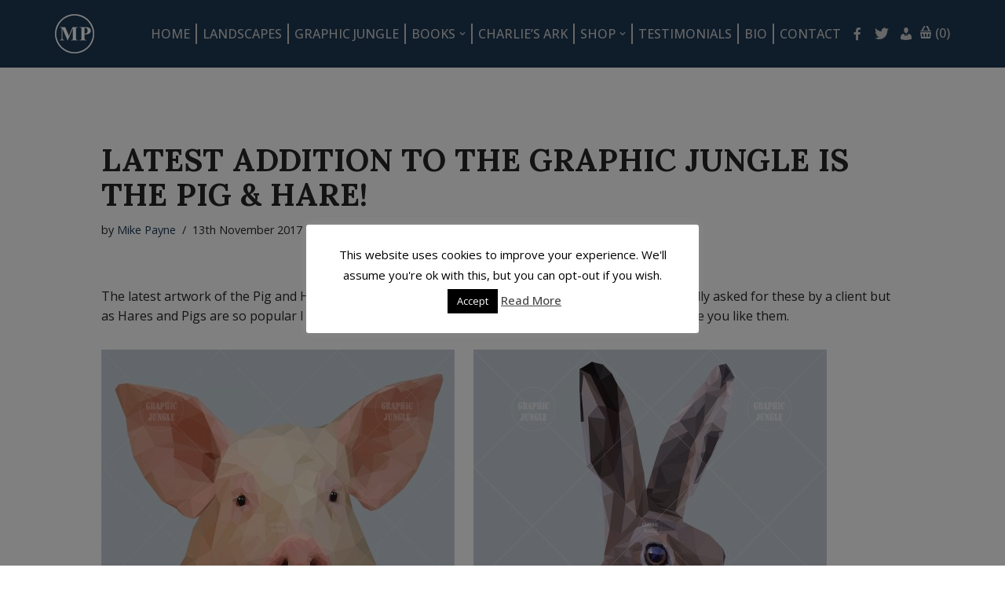

--- FILE ---
content_type: text/html; charset=UTF-8
request_url: https://www.mikepaynestudio.com/news/latest-addition-graphic-jungle-hare/
body_size: 117616
content:
<!DOCTYPE html>
<html lang="en-GB">

<head>
	
	<meta charset="UTF-8">
	<meta name="viewport" content="width=device-width, initial-scale=1, minimum-scale=1">
	<link rel="profile" href="http://gmpg.org/xfn/11">
		<meta name='robots' content='index, follow, max-image-preview:large, max-snippet:-1, max-video-preview:-1' />

	<!-- This site is optimized with the Yoast SEO plugin v26.8 - https://yoast.com/product/yoast-seo-wordpress/ -->
	<title>LATEST ADDITION TO THE GRAPHIC JUNGLE IS THE PIG &amp; HARE! | Mike Payne Studio</title>
	<meta name="description" content="The latest artwork of the Pig and Hare are now added to my concept of Graphic Jungle. I was specifically asked for these by a client but as Hares and Pigs are so popular I thought I would include them in the Graphic Jungle range. Do hope you like them." />
	<link rel="canonical" href="https://www.mikepaynestudio.com/news/latest-addition-graphic-jungle-hare/" />
	<meta property="og:locale" content="en_GB" />
	<meta property="og:type" content="article" />
	<meta property="og:title" content="LATEST ADDITION TO THE GRAPHIC JUNGLE IS THE PIG &amp; HARE! | Mike Payne Studio" />
	<meta property="og:description" content="The latest artwork of the Pig and Hare are now added to my concept of Graphic Jungle. I was specifically asked for these by a client but as Hares and Pigs are so popular I thought I would include them in the Graphic Jungle range. Do hope you like them." />
	<meta property="og:url" content="https://www.mikepaynestudio.com/news/latest-addition-graphic-jungle-hare/" />
	<meta property="og:site_name" content="Mike Payne Studio" />
	<meta property="article:publisher" content="https://www.facebook.com/mike.payne.studio" />
	<meta property="article:published_time" content="2017-11-13T14:23:38+00:00" />
	<meta property="article:modified_time" content="2018-02-05T07:56:59+00:00" />
	<meta property="og:image" content="https://www.mikepaynestudio.com/wpsystem/wp-content/uploads/23-PIG-SQUARE-WEBW-450x450.jpg" />
	<meta name="author" content="Mike Payne" />
	<meta name="twitter:card" content="summary_large_image" />
	<meta name="twitter:label1" content="Written by" />
	<meta name="twitter:data1" content="Mike Payne" />
	<script type="application/ld+json" class="yoast-schema-graph">{"@context":"https://schema.org","@graph":[{"@type":"Article","@id":"https://www.mikepaynestudio.com/news/latest-addition-graphic-jungle-hare/#article","isPartOf":{"@id":"https://www.mikepaynestudio.com/news/latest-addition-graphic-jungle-hare/"},"author":{"name":"Mike Payne","@id":"https://www.mikepaynestudio.com/#/schema/person/91520baf547d63d9528ebb430c51aa50"},"headline":"LATEST ADDITION TO THE GRAPHIC JUNGLE IS THE PIG &#038; HARE!","datePublished":"2017-11-13T14:23:38+00:00","dateModified":"2018-02-05T07:56:59+00:00","mainEntityOfPage":{"@id":"https://www.mikepaynestudio.com/news/latest-addition-graphic-jungle-hare/"},"wordCount":60,"publisher":{"@id":"https://www.mikepaynestudio.com/#organization"},"image":{"@id":"https://www.mikepaynestudio.com/news/latest-addition-graphic-jungle-hare/#primaryimage"},"thumbnailUrl":"https://www.mikepaynestudio.com/wpsystem/wp-content/uploads/23-PIG-SQUARE-WEBW-450x450.jpg","articleSection":["News"],"inLanguage":"en-GB"},{"@type":"WebPage","@id":"https://www.mikepaynestudio.com/news/latest-addition-graphic-jungle-hare/","url":"https://www.mikepaynestudio.com/news/latest-addition-graphic-jungle-hare/","name":"LATEST ADDITION TO THE GRAPHIC JUNGLE IS THE PIG & HARE! | Mike Payne Studio","isPartOf":{"@id":"https://www.mikepaynestudio.com/#website"},"primaryImageOfPage":{"@id":"https://www.mikepaynestudio.com/news/latest-addition-graphic-jungle-hare/#primaryimage"},"image":{"@id":"https://www.mikepaynestudio.com/news/latest-addition-graphic-jungle-hare/#primaryimage"},"thumbnailUrl":"https://www.mikepaynestudio.com/wpsystem/wp-content/uploads/23-PIG-SQUARE-WEBW-450x450.jpg","datePublished":"2017-11-13T14:23:38+00:00","dateModified":"2018-02-05T07:56:59+00:00","description":"The latest artwork of the Pig and Hare are now added to my concept of Graphic Jungle. I was specifically asked for these by a client but as Hares and Pigs are so popular I thought I would include them in the Graphic Jungle range. Do hope you like them.","breadcrumb":{"@id":"https://www.mikepaynestudio.com/news/latest-addition-graphic-jungle-hare/#breadcrumb"},"inLanguage":"en-GB","potentialAction":[{"@type":"ReadAction","target":["https://www.mikepaynestudio.com/news/latest-addition-graphic-jungle-hare/"]}]},{"@type":"ImageObject","inLanguage":"en-GB","@id":"https://www.mikepaynestudio.com/news/latest-addition-graphic-jungle-hare/#primaryimage","url":"https://www.mikepaynestudio.com/wpsystem/wp-content/uploads/23-PIG-SQUARE-WEBW.jpg","contentUrl":"https://www.mikepaynestudio.com/wpsystem/wp-content/uploads/23-PIG-SQUARE-WEBW.jpg","width":1200,"height":1200,"caption":"PIG"},{"@type":"BreadcrumbList","@id":"https://www.mikepaynestudio.com/news/latest-addition-graphic-jungle-hare/#breadcrumb","itemListElement":[{"@type":"ListItem","position":1,"name":"Home","item":"https://www.mikepaynestudio.com/"},{"@type":"ListItem","position":2,"name":"LATEST ADDITION TO THE GRAPHIC JUNGLE IS THE PIG &#038; HARE!"}]},{"@type":"WebSite","@id":"https://www.mikepaynestudio.com/#website","url":"https://www.mikepaynestudio.com/","name":"Mike Payne Studio","description":"Art design house specialising in cartoons, illustrations, concepts and logos","publisher":{"@id":"https://www.mikepaynestudio.com/#organization"},"potentialAction":[{"@type":"SearchAction","target":{"@type":"EntryPoint","urlTemplate":"https://www.mikepaynestudio.com/?s={search_term_string}"},"query-input":{"@type":"PropertyValueSpecification","valueRequired":true,"valueName":"search_term_string"}}],"inLanguage":"en-GB"},{"@type":"Organization","@id":"https://www.mikepaynestudio.com/#organization","name":"Mike Payne Studio","url":"https://www.mikepaynestudio.com/","logo":{"@type":"ImageObject","inLanguage":"en-GB","@id":"https://www.mikepaynestudio.com/#/schema/logo/image/","url":"https://www.mikepaynestudio.com/wpsystem/wp-content/uploads/cropped-Mike-Payne-Site-Icon.png","contentUrl":"https://www.mikepaynestudio.com/wpsystem/wp-content/uploads/cropped-Mike-Payne-Site-Icon.png","width":512,"height":512,"caption":"Mike Payne Studio"},"image":{"@id":"https://www.mikepaynestudio.com/#/schema/logo/image/"},"sameAs":["https://www.facebook.com/mike.payne.studio","https://www.instagram.com/mikepaynestudio/"]},{"@type":"Person","@id":"https://www.mikepaynestudio.com/#/schema/person/91520baf547d63d9528ebb430c51aa50","name":"Mike Payne","image":{"@type":"ImageObject","inLanguage":"en-GB","@id":"https://www.mikepaynestudio.com/#/schema/person/image/","url":"https://secure.gravatar.com/avatar/8e328d5e8edebe7239dc992cee34311d470953617716ffa0fb4fadee10ebc8ba?s=96&d=mm&r=g","contentUrl":"https://secure.gravatar.com/avatar/8e328d5e8edebe7239dc992cee34311d470953617716ffa0fb4fadee10ebc8ba?s=96&d=mm&r=g","caption":"Mike Payne"}}]}</script>
	<!-- / Yoast SEO plugin. -->


<link rel='dns-prefetch' href='//fonts.googleapis.com' />
<link rel="alternate" type="application/rss+xml" title="Mike Payne Studio &raquo; Feed" href="https://www.mikepaynestudio.com/feed/" />
<link rel="alternate" type="application/rss+xml" title="Mike Payne Studio &raquo; Comments Feed" href="https://www.mikepaynestudio.com/comments/feed/" />
<link rel="alternate" title="oEmbed (JSON)" type="application/json+oembed" href="https://www.mikepaynestudio.com/wp-json/oembed/1.0/embed?url=https%3A%2F%2Fwww.mikepaynestudio.com%2Fnews%2Flatest-addition-graphic-jungle-hare%2F" />
<link rel="alternate" title="oEmbed (XML)" type="text/xml+oembed" href="https://www.mikepaynestudio.com/wp-json/oembed/1.0/embed?url=https%3A%2F%2Fwww.mikepaynestudio.com%2Fnews%2Flatest-addition-graphic-jungle-hare%2F&#038;format=xml" />
		<!-- This site uses the Google Analytics by MonsterInsights plugin v9.11.1 - Using Analytics tracking - https://www.monsterinsights.com/ -->
							<script src="//www.googletagmanager.com/gtag/js?id=G-E4ZB76ECPP"  data-cfasync="false" data-wpfc-render="false" async></script>
			<script data-cfasync="false" data-wpfc-render="false">
				var mi_version = '9.11.1';
				var mi_track_user = true;
				var mi_no_track_reason = '';
								var MonsterInsightsDefaultLocations = {"page_location":"https:\/\/www.mikepaynestudio.com\/news\/latest-addition-graphic-jungle-hare\/"};
								if ( typeof MonsterInsightsPrivacyGuardFilter === 'function' ) {
					var MonsterInsightsLocations = (typeof MonsterInsightsExcludeQuery === 'object') ? MonsterInsightsPrivacyGuardFilter( MonsterInsightsExcludeQuery ) : MonsterInsightsPrivacyGuardFilter( MonsterInsightsDefaultLocations );
				} else {
					var MonsterInsightsLocations = (typeof MonsterInsightsExcludeQuery === 'object') ? MonsterInsightsExcludeQuery : MonsterInsightsDefaultLocations;
				}

								var disableStrs = [
										'ga-disable-G-E4ZB76ECPP',
									];

				/* Function to detect opted out users */
				function __gtagTrackerIsOptedOut() {
					for (var index = 0; index < disableStrs.length; index++) {
						if (document.cookie.indexOf(disableStrs[index] + '=true') > -1) {
							return true;
						}
					}

					return false;
				}

				/* Disable tracking if the opt-out cookie exists. */
				if (__gtagTrackerIsOptedOut()) {
					for (var index = 0; index < disableStrs.length; index++) {
						window[disableStrs[index]] = true;
					}
				}

				/* Opt-out function */
				function __gtagTrackerOptout() {
					for (var index = 0; index < disableStrs.length; index++) {
						document.cookie = disableStrs[index] + '=true; expires=Thu, 31 Dec 2099 23:59:59 UTC; path=/';
						window[disableStrs[index]] = true;
					}
				}

				if ('undefined' === typeof gaOptout) {
					function gaOptout() {
						__gtagTrackerOptout();
					}
				}
								window.dataLayer = window.dataLayer || [];

				window.MonsterInsightsDualTracker = {
					helpers: {},
					trackers: {},
				};
				if (mi_track_user) {
					function __gtagDataLayer() {
						dataLayer.push(arguments);
					}

					function __gtagTracker(type, name, parameters) {
						if (!parameters) {
							parameters = {};
						}

						if (parameters.send_to) {
							__gtagDataLayer.apply(null, arguments);
							return;
						}

						if (type === 'event') {
														parameters.send_to = monsterinsights_frontend.v4_id;
							var hookName = name;
							if (typeof parameters['event_category'] !== 'undefined') {
								hookName = parameters['event_category'] + ':' + name;
							}

							if (typeof MonsterInsightsDualTracker.trackers[hookName] !== 'undefined') {
								MonsterInsightsDualTracker.trackers[hookName](parameters);
							} else {
								__gtagDataLayer('event', name, parameters);
							}
							
						} else {
							__gtagDataLayer.apply(null, arguments);
						}
					}

					__gtagTracker('js', new Date());
					__gtagTracker('set', {
						'developer_id.dZGIzZG': true,
											});
					if ( MonsterInsightsLocations.page_location ) {
						__gtagTracker('set', MonsterInsightsLocations);
					}
										__gtagTracker('config', 'G-E4ZB76ECPP', {"forceSSL":"true"} );
										window.gtag = __gtagTracker;										(function () {
						/* https://developers.google.com/analytics/devguides/collection/analyticsjs/ */
						/* ga and __gaTracker compatibility shim. */
						var noopfn = function () {
							return null;
						};
						var newtracker = function () {
							return new Tracker();
						};
						var Tracker = function () {
							return null;
						};
						var p = Tracker.prototype;
						p.get = noopfn;
						p.set = noopfn;
						p.send = function () {
							var args = Array.prototype.slice.call(arguments);
							args.unshift('send');
							__gaTracker.apply(null, args);
						};
						var __gaTracker = function () {
							var len = arguments.length;
							if (len === 0) {
								return;
							}
							var f = arguments[len - 1];
							if (typeof f !== 'object' || f === null || typeof f.hitCallback !== 'function') {
								if ('send' === arguments[0]) {
									var hitConverted, hitObject = false, action;
									if ('event' === arguments[1]) {
										if ('undefined' !== typeof arguments[3]) {
											hitObject = {
												'eventAction': arguments[3],
												'eventCategory': arguments[2],
												'eventLabel': arguments[4],
												'value': arguments[5] ? arguments[5] : 1,
											}
										}
									}
									if ('pageview' === arguments[1]) {
										if ('undefined' !== typeof arguments[2]) {
											hitObject = {
												'eventAction': 'page_view',
												'page_path': arguments[2],
											}
										}
									}
									if (typeof arguments[2] === 'object') {
										hitObject = arguments[2];
									}
									if (typeof arguments[5] === 'object') {
										Object.assign(hitObject, arguments[5]);
									}
									if ('undefined' !== typeof arguments[1].hitType) {
										hitObject = arguments[1];
										if ('pageview' === hitObject.hitType) {
											hitObject.eventAction = 'page_view';
										}
									}
									if (hitObject) {
										action = 'timing' === arguments[1].hitType ? 'timing_complete' : hitObject.eventAction;
										hitConverted = mapArgs(hitObject);
										__gtagTracker('event', action, hitConverted);
									}
								}
								return;
							}

							function mapArgs(args) {
								var arg, hit = {};
								var gaMap = {
									'eventCategory': 'event_category',
									'eventAction': 'event_action',
									'eventLabel': 'event_label',
									'eventValue': 'event_value',
									'nonInteraction': 'non_interaction',
									'timingCategory': 'event_category',
									'timingVar': 'name',
									'timingValue': 'value',
									'timingLabel': 'event_label',
									'page': 'page_path',
									'location': 'page_location',
									'title': 'page_title',
									'referrer' : 'page_referrer',
								};
								for (arg in args) {
																		if (!(!args.hasOwnProperty(arg) || !gaMap.hasOwnProperty(arg))) {
										hit[gaMap[arg]] = args[arg];
									} else {
										hit[arg] = args[arg];
									}
								}
								return hit;
							}

							try {
								f.hitCallback();
							} catch (ex) {
							}
						};
						__gaTracker.create = newtracker;
						__gaTracker.getByName = newtracker;
						__gaTracker.getAll = function () {
							return [];
						};
						__gaTracker.remove = noopfn;
						__gaTracker.loaded = true;
						window['__gaTracker'] = __gaTracker;
					})();
									} else {
										console.log("");
					(function () {
						function __gtagTracker() {
							return null;
						}

						window['__gtagTracker'] = __gtagTracker;
						window['gtag'] = __gtagTracker;
					})();
									}
			</script>
							<!-- / Google Analytics by MonsterInsights -->
		<style id='wp-img-auto-sizes-contain-inline-css'>
img:is([sizes=auto i],[sizes^="auto," i]){contain-intrinsic-size:3000px 1500px}
/*# sourceURL=wp-img-auto-sizes-contain-inline-css */
</style>
<style id='wp-emoji-styles-inline-css'>

	img.wp-smiley, img.emoji {
		display: inline !important;
		border: none !important;
		box-shadow: none !important;
		height: 1em !important;
		width: 1em !important;
		margin: 0 0.07em !important;
		vertical-align: -0.1em !important;
		background: none !important;
		padding: 0 !important;
	}
/*# sourceURL=wp-emoji-styles-inline-css */
</style>
<link rel='stylesheet' id='wp-block-library-css' href='https://www.mikepaynestudio.com/wpsystem/wp-includes/css/dist/block-library/style.min.css?ver=6.9' media='all' />
<style id='classic-theme-styles-inline-css'>
/*! This file is auto-generated */
.wp-block-button__link{color:#fff;background-color:#32373c;border-radius:9999px;box-shadow:none;text-decoration:none;padding:calc(.667em + 2px) calc(1.333em + 2px);font-size:1.125em}.wp-block-file__button{background:#32373c;color:#fff;text-decoration:none}
/*# sourceURL=/wp-includes/css/classic-themes.min.css */
</style>
<style id='global-styles-inline-css'>
:root{--wp--preset--aspect-ratio--square: 1;--wp--preset--aspect-ratio--4-3: 4/3;--wp--preset--aspect-ratio--3-4: 3/4;--wp--preset--aspect-ratio--3-2: 3/2;--wp--preset--aspect-ratio--2-3: 2/3;--wp--preset--aspect-ratio--16-9: 16/9;--wp--preset--aspect-ratio--9-16: 9/16;--wp--preset--color--black: #000000;--wp--preset--color--cyan-bluish-gray: #abb8c3;--wp--preset--color--white: #ffffff;--wp--preset--color--pale-pink: #f78da7;--wp--preset--color--vivid-red: #cf2e2e;--wp--preset--color--luminous-vivid-orange: #ff6900;--wp--preset--color--luminous-vivid-amber: #fcb900;--wp--preset--color--light-green-cyan: #7bdcb5;--wp--preset--color--vivid-green-cyan: #00d084;--wp--preset--color--pale-cyan-blue: #8ed1fc;--wp--preset--color--vivid-cyan-blue: #0693e3;--wp--preset--color--vivid-purple: #9b51e0;--wp--preset--color--neve-link-color: var(--nv-primary-accent);--wp--preset--color--neve-link-hover-color: var(--nv-secondary-accent);--wp--preset--color--nv-site-bg: var(--nv-site-bg);--wp--preset--color--nv-light-bg: var(--nv-light-bg);--wp--preset--color--nv-dark-bg: var(--nv-dark-bg);--wp--preset--color--neve-text-color: var(--nv-text-color);--wp--preset--color--nv-text-dark-bg: var(--nv-text-dark-bg);--wp--preset--color--nv-c-1: var(--nv-c-1);--wp--preset--color--nv-c-2: var(--nv-c-2);--wp--preset--gradient--vivid-cyan-blue-to-vivid-purple: linear-gradient(135deg,rgb(6,147,227) 0%,rgb(155,81,224) 100%);--wp--preset--gradient--light-green-cyan-to-vivid-green-cyan: linear-gradient(135deg,rgb(122,220,180) 0%,rgb(0,208,130) 100%);--wp--preset--gradient--luminous-vivid-amber-to-luminous-vivid-orange: linear-gradient(135deg,rgb(252,185,0) 0%,rgb(255,105,0) 100%);--wp--preset--gradient--luminous-vivid-orange-to-vivid-red: linear-gradient(135deg,rgb(255,105,0) 0%,rgb(207,46,46) 100%);--wp--preset--gradient--very-light-gray-to-cyan-bluish-gray: linear-gradient(135deg,rgb(238,238,238) 0%,rgb(169,184,195) 100%);--wp--preset--gradient--cool-to-warm-spectrum: linear-gradient(135deg,rgb(74,234,220) 0%,rgb(151,120,209) 20%,rgb(207,42,186) 40%,rgb(238,44,130) 60%,rgb(251,105,98) 80%,rgb(254,248,76) 100%);--wp--preset--gradient--blush-light-purple: linear-gradient(135deg,rgb(255,206,236) 0%,rgb(152,150,240) 100%);--wp--preset--gradient--blush-bordeaux: linear-gradient(135deg,rgb(254,205,165) 0%,rgb(254,45,45) 50%,rgb(107,0,62) 100%);--wp--preset--gradient--luminous-dusk: linear-gradient(135deg,rgb(255,203,112) 0%,rgb(199,81,192) 50%,rgb(65,88,208) 100%);--wp--preset--gradient--pale-ocean: linear-gradient(135deg,rgb(255,245,203) 0%,rgb(182,227,212) 50%,rgb(51,167,181) 100%);--wp--preset--gradient--electric-grass: linear-gradient(135deg,rgb(202,248,128) 0%,rgb(113,206,126) 100%);--wp--preset--gradient--midnight: linear-gradient(135deg,rgb(2,3,129) 0%,rgb(40,116,252) 100%);--wp--preset--font-size--small: 13px;--wp--preset--font-size--medium: 20px;--wp--preset--font-size--large: 36px;--wp--preset--font-size--x-large: 42px;--wp--preset--spacing--20: 0.44rem;--wp--preset--spacing--30: 0.67rem;--wp--preset--spacing--40: 1rem;--wp--preset--spacing--50: 1.5rem;--wp--preset--spacing--60: 2.25rem;--wp--preset--spacing--70: 3.38rem;--wp--preset--spacing--80: 5.06rem;--wp--preset--shadow--natural: 6px 6px 9px rgba(0, 0, 0, 0.2);--wp--preset--shadow--deep: 12px 12px 50px rgba(0, 0, 0, 0.4);--wp--preset--shadow--sharp: 6px 6px 0px rgba(0, 0, 0, 0.2);--wp--preset--shadow--outlined: 6px 6px 0px -3px rgb(255, 255, 255), 6px 6px rgb(0, 0, 0);--wp--preset--shadow--crisp: 6px 6px 0px rgb(0, 0, 0);}:where(.is-layout-flex){gap: 0.5em;}:where(.is-layout-grid){gap: 0.5em;}body .is-layout-flex{display: flex;}.is-layout-flex{flex-wrap: wrap;align-items: center;}.is-layout-flex > :is(*, div){margin: 0;}body .is-layout-grid{display: grid;}.is-layout-grid > :is(*, div){margin: 0;}:where(.wp-block-columns.is-layout-flex){gap: 2em;}:where(.wp-block-columns.is-layout-grid){gap: 2em;}:where(.wp-block-post-template.is-layout-flex){gap: 1.25em;}:where(.wp-block-post-template.is-layout-grid){gap: 1.25em;}.has-black-color{color: var(--wp--preset--color--black) !important;}.has-cyan-bluish-gray-color{color: var(--wp--preset--color--cyan-bluish-gray) !important;}.has-white-color{color: var(--wp--preset--color--white) !important;}.has-pale-pink-color{color: var(--wp--preset--color--pale-pink) !important;}.has-vivid-red-color{color: var(--wp--preset--color--vivid-red) !important;}.has-luminous-vivid-orange-color{color: var(--wp--preset--color--luminous-vivid-orange) !important;}.has-luminous-vivid-amber-color{color: var(--wp--preset--color--luminous-vivid-amber) !important;}.has-light-green-cyan-color{color: var(--wp--preset--color--light-green-cyan) !important;}.has-vivid-green-cyan-color{color: var(--wp--preset--color--vivid-green-cyan) !important;}.has-pale-cyan-blue-color{color: var(--wp--preset--color--pale-cyan-blue) !important;}.has-vivid-cyan-blue-color{color: var(--wp--preset--color--vivid-cyan-blue) !important;}.has-vivid-purple-color{color: var(--wp--preset--color--vivid-purple) !important;}.has-neve-link-color-color{color: var(--wp--preset--color--neve-link-color) !important;}.has-neve-link-hover-color-color{color: var(--wp--preset--color--neve-link-hover-color) !important;}.has-nv-site-bg-color{color: var(--wp--preset--color--nv-site-bg) !important;}.has-nv-light-bg-color{color: var(--wp--preset--color--nv-light-bg) !important;}.has-nv-dark-bg-color{color: var(--wp--preset--color--nv-dark-bg) !important;}.has-neve-text-color-color{color: var(--wp--preset--color--neve-text-color) !important;}.has-nv-text-dark-bg-color{color: var(--wp--preset--color--nv-text-dark-bg) !important;}.has-nv-c-1-color{color: var(--wp--preset--color--nv-c-1) !important;}.has-nv-c-2-color{color: var(--wp--preset--color--nv-c-2) !important;}.has-black-background-color{background-color: var(--wp--preset--color--black) !important;}.has-cyan-bluish-gray-background-color{background-color: var(--wp--preset--color--cyan-bluish-gray) !important;}.has-white-background-color{background-color: var(--wp--preset--color--white) !important;}.has-pale-pink-background-color{background-color: var(--wp--preset--color--pale-pink) !important;}.has-vivid-red-background-color{background-color: var(--wp--preset--color--vivid-red) !important;}.has-luminous-vivid-orange-background-color{background-color: var(--wp--preset--color--luminous-vivid-orange) !important;}.has-luminous-vivid-amber-background-color{background-color: var(--wp--preset--color--luminous-vivid-amber) !important;}.has-light-green-cyan-background-color{background-color: var(--wp--preset--color--light-green-cyan) !important;}.has-vivid-green-cyan-background-color{background-color: var(--wp--preset--color--vivid-green-cyan) !important;}.has-pale-cyan-blue-background-color{background-color: var(--wp--preset--color--pale-cyan-blue) !important;}.has-vivid-cyan-blue-background-color{background-color: var(--wp--preset--color--vivid-cyan-blue) !important;}.has-vivid-purple-background-color{background-color: var(--wp--preset--color--vivid-purple) !important;}.has-neve-link-color-background-color{background-color: var(--wp--preset--color--neve-link-color) !important;}.has-neve-link-hover-color-background-color{background-color: var(--wp--preset--color--neve-link-hover-color) !important;}.has-nv-site-bg-background-color{background-color: var(--wp--preset--color--nv-site-bg) !important;}.has-nv-light-bg-background-color{background-color: var(--wp--preset--color--nv-light-bg) !important;}.has-nv-dark-bg-background-color{background-color: var(--wp--preset--color--nv-dark-bg) !important;}.has-neve-text-color-background-color{background-color: var(--wp--preset--color--neve-text-color) !important;}.has-nv-text-dark-bg-background-color{background-color: var(--wp--preset--color--nv-text-dark-bg) !important;}.has-nv-c-1-background-color{background-color: var(--wp--preset--color--nv-c-1) !important;}.has-nv-c-2-background-color{background-color: var(--wp--preset--color--nv-c-2) !important;}.has-black-border-color{border-color: var(--wp--preset--color--black) !important;}.has-cyan-bluish-gray-border-color{border-color: var(--wp--preset--color--cyan-bluish-gray) !important;}.has-white-border-color{border-color: var(--wp--preset--color--white) !important;}.has-pale-pink-border-color{border-color: var(--wp--preset--color--pale-pink) !important;}.has-vivid-red-border-color{border-color: var(--wp--preset--color--vivid-red) !important;}.has-luminous-vivid-orange-border-color{border-color: var(--wp--preset--color--luminous-vivid-orange) !important;}.has-luminous-vivid-amber-border-color{border-color: var(--wp--preset--color--luminous-vivid-amber) !important;}.has-light-green-cyan-border-color{border-color: var(--wp--preset--color--light-green-cyan) !important;}.has-vivid-green-cyan-border-color{border-color: var(--wp--preset--color--vivid-green-cyan) !important;}.has-pale-cyan-blue-border-color{border-color: var(--wp--preset--color--pale-cyan-blue) !important;}.has-vivid-cyan-blue-border-color{border-color: var(--wp--preset--color--vivid-cyan-blue) !important;}.has-vivid-purple-border-color{border-color: var(--wp--preset--color--vivid-purple) !important;}.has-neve-link-color-border-color{border-color: var(--wp--preset--color--neve-link-color) !important;}.has-neve-link-hover-color-border-color{border-color: var(--wp--preset--color--neve-link-hover-color) !important;}.has-nv-site-bg-border-color{border-color: var(--wp--preset--color--nv-site-bg) !important;}.has-nv-light-bg-border-color{border-color: var(--wp--preset--color--nv-light-bg) !important;}.has-nv-dark-bg-border-color{border-color: var(--wp--preset--color--nv-dark-bg) !important;}.has-neve-text-color-border-color{border-color: var(--wp--preset--color--neve-text-color) !important;}.has-nv-text-dark-bg-border-color{border-color: var(--wp--preset--color--nv-text-dark-bg) !important;}.has-nv-c-1-border-color{border-color: var(--wp--preset--color--nv-c-1) !important;}.has-nv-c-2-border-color{border-color: var(--wp--preset--color--nv-c-2) !important;}.has-vivid-cyan-blue-to-vivid-purple-gradient-background{background: var(--wp--preset--gradient--vivid-cyan-blue-to-vivid-purple) !important;}.has-light-green-cyan-to-vivid-green-cyan-gradient-background{background: var(--wp--preset--gradient--light-green-cyan-to-vivid-green-cyan) !important;}.has-luminous-vivid-amber-to-luminous-vivid-orange-gradient-background{background: var(--wp--preset--gradient--luminous-vivid-amber-to-luminous-vivid-orange) !important;}.has-luminous-vivid-orange-to-vivid-red-gradient-background{background: var(--wp--preset--gradient--luminous-vivid-orange-to-vivid-red) !important;}.has-very-light-gray-to-cyan-bluish-gray-gradient-background{background: var(--wp--preset--gradient--very-light-gray-to-cyan-bluish-gray) !important;}.has-cool-to-warm-spectrum-gradient-background{background: var(--wp--preset--gradient--cool-to-warm-spectrum) !important;}.has-blush-light-purple-gradient-background{background: var(--wp--preset--gradient--blush-light-purple) !important;}.has-blush-bordeaux-gradient-background{background: var(--wp--preset--gradient--blush-bordeaux) !important;}.has-luminous-dusk-gradient-background{background: var(--wp--preset--gradient--luminous-dusk) !important;}.has-pale-ocean-gradient-background{background: var(--wp--preset--gradient--pale-ocean) !important;}.has-electric-grass-gradient-background{background: var(--wp--preset--gradient--electric-grass) !important;}.has-midnight-gradient-background{background: var(--wp--preset--gradient--midnight) !important;}.has-small-font-size{font-size: var(--wp--preset--font-size--small) !important;}.has-medium-font-size{font-size: var(--wp--preset--font-size--medium) !important;}.has-large-font-size{font-size: var(--wp--preset--font-size--large) !important;}.has-x-large-font-size{font-size: var(--wp--preset--font-size--x-large) !important;}
:where(.wp-block-post-template.is-layout-flex){gap: 1.25em;}:where(.wp-block-post-template.is-layout-grid){gap: 1.25em;}
:where(.wp-block-term-template.is-layout-flex){gap: 1.25em;}:where(.wp-block-term-template.is-layout-grid){gap: 1.25em;}
:where(.wp-block-columns.is-layout-flex){gap: 2em;}:where(.wp-block-columns.is-layout-grid){gap: 2em;}
:root :where(.wp-block-pullquote){font-size: 1.5em;line-height: 1.6;}
/*# sourceURL=global-styles-inline-css */
</style>
<link rel='stylesheet' id='cookie-law-info-css' href='https://www.mikepaynestudio.com/wpsystem/wp-content/plugins/cookie-law-info/legacy/public/css/cookie-law-info-public.css?ver=3.4.0' media='all' />
<link rel='stylesheet' id='cookie-law-info-gdpr-css' href='https://www.mikepaynestudio.com/wpsystem/wp-content/plugins/cookie-law-info/legacy/public/css/cookie-law-info-gdpr.css?ver=3.4.0' media='all' />
<link rel='stylesheet' id='menu-image-css' href='https://www.mikepaynestudio.com/wpsystem/wp-content/plugins/menu-image/includes/css/menu-image.css?ver=3.13' media='all' />
<link rel='stylesheet' id='dashicons-css' href='https://www.mikepaynestudio.com/wpsystem/wp-includes/css/dashicons.min.css?ver=6.9' media='all' />
<link rel='stylesheet' id='woocommerce-layout-css' href='https://www.mikepaynestudio.com/wpsystem/wp-content/plugins/woocommerce/assets/css/woocommerce-layout.css?ver=10.4.3' media='all' />
<link rel='stylesheet' id='woocommerce-smallscreen-css' href='https://www.mikepaynestudio.com/wpsystem/wp-content/plugins/woocommerce/assets/css/woocommerce-smallscreen.css?ver=10.4.3' media='only screen and (max-width: 768px)' />
<link rel='stylesheet' id='woocommerce-general-css' href='https://www.mikepaynestudio.com/wpsystem/wp-content/plugins/woocommerce/assets/css/woocommerce.css?ver=10.4.3' media='all' />
<style id='woocommerce-inline-inline-css'>
.woocommerce form .form-row .required { visibility: visible; }
/*# sourceURL=woocommerce-inline-inline-css */
</style>
<link rel='stylesheet' id='eeb-css-frontend-css' href='https://www.mikepaynestudio.com/wpsystem/wp-content/plugins/email-encoder-bundle/assets/css/style.css?ver=54d4eedc552c499c4a8d6b89c23d3df1' media='all' />
<link rel='stylesheet' id='neve-woocommerce-css' href='https://www.mikepaynestudio.com/wpsystem/wp-content/themes/neve/assets/css/woocommerce.min.css?ver=3.8.7' media='all' />
<style id='neve-woocommerce-inline-css'>
 .woocommerce.single .entry-summary > form.cart { display:block; } .woocommerce div.product form.cart .button { float: none; } .sp-wl-wrap.sp-wl-product-wrap { margin-left: 0; margin-top: 5px;}.woocommerce .cart_totals .wc-proceed-to-checkout { display:block; }
/*# sourceURL=neve-woocommerce-inline-css */
</style>
<link rel='stylesheet' id='neve-style-css' href='https://www.mikepaynestudio.com/wpsystem/wp-content/themes/neve/style-main-new.min.css?ver=3.8.7' media='all' />
<style id='neve-style-inline-css'>
.button.button-primary, .is-style-primary .wp-block-button__link {box-shadow: var(--primarybtnshadow, none);} .button.button-primary:hover, .is-style-primary .wp-block-button__link:hover {box-shadow: var(--primarybtnhovershadow, none);} .button.button-secondary, .is-style-secondary .wp-block-button__link {box-shadow: var(--secondarybtnshadow, none);} .button.button-secondary:hover, .is-style-secondary .wp-block-button__link:hover {box-shadow: var(--secondarybtnhovershadow, none);}h2 {font-family: var(--h2fontfamily);}h3 {font-family: var(--h3fontfamily);}h4 {font-family: var(--h4fontfamily);}h5 {font-family: var(--h5fontfamily);}h6 {font-family: var(--h6fontfamily);}
.nv-meta-list li.meta:not(:last-child):after { content:"/" }.nv-meta-list .no-mobile{
			display:none;
		}.nv-meta-list li.last::after{
			content: ""!important;
		}@media (min-width: 769px) {
			.nv-meta-list .no-mobile {
				display: inline-block;
			}
			.nv-meta-list li.last:not(:last-child)::after {
		 		content: "/" !important;
			}
		}
 .hamburger { transition-property: opacity, filter; transition-duration: 0.5s; transition-timing-function: linear; } .hamburger .hamburger-inner, .hamburger .hamburger-inner::before, .hamburger .hamburger-inner::after { background-color: currentColor; } .hamburger-box { width: 15px; height: 12px; display: inline-block; position: relative; } .hamburger-inner { display: block; top: 50%; margin-top: -1px; } .hamburger-inner, .hamburger-inner:before, .hamburger-inner:after { width: 15px; height: 2px; background-color: currentColor; border-radius: 2px; position: absolute; transition-property: transform; transition-duration: 0.5s; transition-timing-function: ease; } .hamburger-inner:before, .hamburger-inner:after { content: ""; display: block; } .hamburger-inner:before { top: -5px; } .hamburger-inner:after { bottom: -5px; } .hamburger--vortex .hamburger-inner { transition-duration: 0.2s; transition-timing-function: cubic-bezier(0.19, 1, 0.22, 1); } .hamburger--vortex .hamburger-inner:before, .hamburger--vortex .hamburger-inner:after { transition-duration: 0s; transition-delay: 0.1s; transition-timing-function: linear; } .hamburger--vortex .hamburger-inner:before { transition-property: top, opacity; } .hamburger--vortex .hamburger-inner::after { transition-property: bottom, transform; } .is-active .hamburger--vortex .hamburger-inner, .hamburger--vortex.is-active .hamburger-inner { transform: rotate(765deg); transition-timing-function: cubic-bezier(0.19, 1, 0.22, 1); } .is-active .hamburger--vortex .hamburger-inner:before, .hamburger--vortex.is-active .hamburger-inner:before, .is-active .hamburger--vortex .hamburger-inner:after, .hamburger--vortex.is-active .hamburger-inner:after { transition-delay: 0s; } .is-active .hamburger--vortex .hamburger-inner:before, .hamburger--vortex.is-active .hamburger-inner:before { top: 0; opacity: 0; } .is-active .hamburger--vortex .hamburger-inner:after, .hamburger--vortex.is-active .hamburger-inner:after { bottom: 0; transform: rotate(90deg); }
 :root{ --container: 748px;--postwidth:100%; --primarybtnbg: #ebb712; --secondarybtnbg: #ebb712; --primarybtnhoverbg: #1d3853; --secondarybtnhoverbg: #1d3853; --primarybtncolor: #000000; --secondarybtncolor: var(--nv-primary-accent); --primarybtnhovercolor: #fff; --secondarybtnhovercolor: #ffffff;--primarybtnborderradius:3px;--secondarybtnborderradius:3px;--primarybtnhovershadow:0px 0px 5px rgba(0,0,0,0.5);;--btnpadding:13px 15px;--primarybtnpadding:13px 15px;--secondarybtnpadding:13px 15px; --btnlineheight: 1.6em; --btntexttransform: uppercase; --bodyfontfamily: "Open Sans"; --bodyfontsize: 15px; --bodylineheight: 1.6em; --bodyletterspacing: 0px; --bodyfontweight: 400; --bodytexttransform: none; --headingsfontfamily: Lora; --h1fontsize: 36px; --h1fontweight: 700; --h1lineheight: 1.2; --h1letterspacing: 0px; --h1texttransform: none; --h2fontfamily: "Open Sans"; --h2fontsize: 28px; --h2fontweight: 700; --h2lineheight: 1.3em; --h2letterspacing: 0px; --h2texttransform: none; --h3fontfamily: "Open Sans"; --h3fontsize: 24px; --h3fontweight: 700; --h3lineheight: 1.4; --h3letterspacing: 0px; --h3texttransform: none; --h4fontfamily: "Open Sans"; --h4fontsize: 20px; --h4fontweight: 700; --h4lineheight: 1.6em; --h4letterspacing: 0px; --h4texttransform: none; --h5fontfamily: "Open Sans Condensed"; --h5fontsize: 16px; --h5fontweight: 700; --h5lineheight: 1.6em; --h5letterspacing: 0px; --h5texttransform: none; --h6fontfamily: "Open Sans Condensed"; --h6fontsize: 14px; --h6fontweight: 700; --h6lineheight: 1.6; --h6letterspacing: 0px; --h6texttransform: none;--formfieldborderwidth:2px;--formfieldborderradius:3px; --formfieldbgcolor: var(--nv-site-bg); --formfieldbordercolor: #dddddd; --formfieldcolor: var(--nv-text-color);--formfieldpadding:10px 12px; } .single-post-container .alignfull > [class*="__inner-container"], .single-post-container .alignwide > [class*="__inner-container"]{ max-width:718px } .single-product .alignfull > [class*="__inner-container"], .single-product .alignwide > [class*="__inner-container"]{ max-width:718px } .nv-meta-list{ --avatarsize: 20px; } .single .nv-meta-list{ --avatarsize: 20px; } .nv-post-cover{ --height: 250px;--padding:40px 15px;--justify: flex-start; --textalign: left; --valign: center; } .nv-post-cover .nv-title-meta-wrap, .nv-page-title-wrap, .entry-header{ --textalign: left; } .nv-is-boxed.nv-title-meta-wrap{ --padding:40px 15px; --bgcolor: var(--nv-dark-bg); } .nv-overlay{ --opacity: 50; --blendmode: normal; } .nv-is-boxed.nv-comments-wrap{ --padding:20px; } .nv-is-boxed.comment-respond{ --padding:20px; } .single:not(.single-product), .page{ --c-vspace:0 0 0 0;; } .global-styled{ --bgcolor: var(--nv-site-bg); } .header-top{ --rowbcolor: var(--nv-light-bg); --color: #dddddd; --bgcolor: var(--nv-primary-accent); } .header-main{ --rowbcolor: var(--nv-light-bg); --color: #ffffff; --bgcolor: #1d3853; } .header-bottom{ --rowbcolor: var(--nv-light-bg); --color: var(--nv-text-color); --bgcolor: var(--nv-site-bg); } .header-menu-sidebar-bg{ --justify: flex-start; --textalign: left;--flexg: 1;--wrapdropdownwidth: auto; --color: var(--nv-site-bg); --bgcolor: var(--nv-primary-accent); } .header-menu-sidebar{ width: 360px; } .builder-item--logo{ --maxwidth: 50px; --fs: 24px;--padding:10px 0;--margin:0; --textalign: center;--justify: center; } .builder-item--nav-icon,.header-menu-sidebar .close-sidebar-panel .navbar-toggle{ --color: #ffffff;--borderradius:0;--borderwidth:0; } .builder-item--nav-icon{ --label-margin:0 5px 0 0;;--padding:10px 15px;--margin:0; } .builder-item--primary-menu{ --color: #cccccc; --hovercolor: #ffffff; --hovertextcolor: var(--nv-text-color); --activecolor: #ffffff; --spacing: 20px; --height: 25px;--padding:0;--margin:0; --fontsize: 1em; --lineheight: 1.6em; --letterspacing: 0px; --fontweight: 500; --texttransform: uppercase; --iconsize: 1em; } .hfg-is-group.has-primary-menu .inherit-ff{ --inheritedfw: 500; } .footer-top-inner .row{ grid-template-columns:1fr 1fr 1fr; --valign: flex-start; } .footer-top{ --rowbcolor: var(--nv-light-bg); --color: var(--nv-text-color); --bgcolor: var(--nv-site-bg); } .footer-main-inner .row{ grid-template-columns:1fr 1fr 1fr; --valign: center; } .footer-main{ --rowbcolor: var(--nv-light-bg); --color: #bbbbbb; --bgcolor: #1d3853; } .footer-bottom-inner .row{ grid-template-columns:1fr 1fr 1fr; --valign: flex-start; } .footer-bottom{ --rowbcolor: var(--nv-light-bg); --color: var(--nv-text-dark-bg); --bgcolor: var(--nv-dark-bg); } .builder-item--footer-one-widgets{ --padding:0;--margin:0; --textalign: left;--justify: flex-start; } .builder-item--footer-three-widgets{ --padding:0;--margin:0; --textalign: left;--justify: flex-start; } .builder-item--footer-menu{ --hovercolor: var(--nv-primary-accent); --spacing: 20px; --height: 25px;--padding:0;--margin:0; --fontsize: 1em; --lineheight: 1.6; --letterspacing: 0px; --fontweight: 500; --texttransform: none; --iconsize: 1em; --textalign: left;--justify: flex-start; } @media(min-width: 576px){ :root{ --container: 992px;--postwidth:50%;--btnpadding:13px 15px;--primarybtnpadding:13px 15px;--secondarybtnpadding:13px 15px; --btnlineheight: 1.6em; --bodyfontsize: 16px; --bodylineheight: 1.6em; --bodyletterspacing: 0px; --h1fontsize: 38px; --h1lineheight: 1.2; --h1letterspacing: 0px; --h2fontsize: 30px; --h2lineheight: 1.2em; --h2letterspacing: 0px; --h3fontsize: 26px; --h3lineheight: 1.4; --h3letterspacing: 0px; --h4fontsize: 22px; --h4lineheight: 1.5em; --h4letterspacing: 0px; --h5fontsize: 18px; --h5lineheight: 1.6em; --h5letterspacing: 0px; --h6fontsize: 14px; --h6lineheight: 1.6; --h6letterspacing: 0px; } .single-post-container .alignfull > [class*="__inner-container"], .single-post-container .alignwide > [class*="__inner-container"]{ max-width:962px } .single-product .alignfull > [class*="__inner-container"], .single-product .alignwide > [class*="__inner-container"]{ max-width:962px } .nv-meta-list{ --avatarsize: 20px; } .single .nv-meta-list{ --avatarsize: 20px; } .nv-post-cover{ --height: 320px;--padding:60px 30px;--justify: flex-start; --textalign: left; --valign: center; } .nv-post-cover .nv-title-meta-wrap, .nv-page-title-wrap, .entry-header{ --textalign: left; } .nv-is-boxed.nv-title-meta-wrap{ --padding:60px 30px; } .nv-is-boxed.nv-comments-wrap{ --padding:30px; } .nv-is-boxed.comment-respond{ --padding:30px; } .single:not(.single-product), .page{ --c-vspace:0 0 0 0;; } .header-menu-sidebar-bg{ --justify: flex-start; --textalign: left;--flexg: 1;--wrapdropdownwidth: auto; } .header-menu-sidebar{ width: 360px; } .builder-item--logo{ --maxwidth: 50px; --fs: 24px;--padding:10px 0;--margin:0; --textalign: center;--justify: center; } .builder-item--nav-icon{ --label-margin:0 5px 0 0;;--padding:10px 15px;--margin:0; } .builder-item--primary-menu{ --spacing: 20px; --height: 25px;--padding:0;--margin:0; --fontsize: 1em; --lineheight: 1.6em; --letterspacing: 0px; --iconsize: 1em; } .builder-item--footer-one-widgets{ --padding:0;--margin:0; --textalign: left;--justify: flex-start; } .builder-item--footer-three-widgets{ --padding:0;--margin:0; --textalign: left;--justify: flex-start; } .builder-item--footer-menu{ --spacing: 20px; --height: 25px;--padding:0;--margin:0; --fontsize: 1em; --lineheight: 1.6; --letterspacing: 0px; --iconsize: 1em; --textalign: left;--justify: flex-start; } }@media(min-width: 960px){ :root{ --container: 1170px;--postwidth:33.333333333333%;--btnpadding:13px 15px;--primarybtnpadding:13px 15px;--secondarybtnpadding:13px 15px; --btnlineheight: 1.6em; --bodyfontsize: 16px; --bodylineheight: 1.6em; --bodyletterspacing: 0px; --h1fontsize: 40px; --h1lineheight: 1.1; --h1letterspacing: 0px; --h2fontsize: 32px; --h2lineheight: 1.2em; --h2letterspacing: 0px; --h3fontsize: 28px; --h3lineheight: 1.4; --h3letterspacing: 0px; --h4fontsize: 20px; --h4lineheight: 1.5em; --h4letterspacing: 0px; --h5fontsize: 018px; --h5lineheight: 1.6em; --h5letterspacing: 0px; --h6fontsize: 16px; --h6lineheight: 1.6; --h6letterspacing: 0px; } body:not(.single):not(.archive):not(.blog):not(.search):not(.error404) .neve-main > .container .col, body.post-type-archive-course .neve-main > .container .col, body.post-type-archive-llms_membership .neve-main > .container .col{ max-width: 90%; } body:not(.single):not(.archive):not(.blog):not(.search):not(.error404) .nv-sidebar-wrap, body.post-type-archive-course .nv-sidebar-wrap, body.post-type-archive-llms_membership .nv-sidebar-wrap{ max-width: 10%; } .neve-main > .archive-container .nv-index-posts.col{ max-width: 90%; } .neve-main > .archive-container .nv-sidebar-wrap{ max-width: 10%; } .neve-main > .single-post-container .nv-single-post-wrap.col{ max-width: 90%; } .single-post-container .alignfull > [class*="__inner-container"], .single-post-container .alignwide > [class*="__inner-container"]{ max-width:1023px } .container-fluid.single-post-container .alignfull > [class*="__inner-container"], .container-fluid.single-post-container .alignwide > [class*="__inner-container"]{ max-width:calc(90% + 15px) } .neve-main > .single-post-container .nv-sidebar-wrap{ max-width: 10%; } .archive.woocommerce .neve-main > .shop-container .nv-shop.col{ max-width: 90%; } .archive.woocommerce .neve-main > .shop-container .nv-sidebar-wrap{ max-width: 10%; } .single-product .neve-main > .shop-container .nv-shop.col{ max-width: 90%; } .single-product .alignfull > [class*="__inner-container"], .single-product .alignwide > [class*="__inner-container"]{ max-width:1023px } .single-product .container-fluid .alignfull > [class*="__inner-container"], .single-product .alignwide > [class*="__inner-container"]{ max-width:calc(90% + 15px) } .single-product .neve-main > .shop-container .nv-sidebar-wrap{ max-width: 10%; } .nv-meta-list{ --avatarsize: 20px; } .single .nv-meta-list{ --avatarsize: 20px; } .nv-post-cover{ --height: 400px;--padding:60px 40px;--justify: flex-start; --textalign: left; --valign: center; } .nv-post-cover .nv-title-meta-wrap, .nv-page-title-wrap, .entry-header{ --textalign: left; } .nv-is-boxed.nv-title-meta-wrap{ --padding:60px 40px; } .nv-is-boxed.nv-comments-wrap{ --padding:40px; } .nv-is-boxed.comment-respond{ --padding:40px; } .single:not(.single-product), .page{ --c-vspace:0 0 0 0;; } .header-menu-sidebar-bg{ --justify: flex-start; --textalign: left;--flexg: 1;--wrapdropdownwidth: auto; } .header-menu-sidebar{ width: 360px; } .builder-item--logo{ --maxwidth: 50px; --fs: 24px;--padding:10px 0;--margin:0; --textalign: left;--justify: flex-start; } .builder-item--nav-icon{ --label-margin:0 5px 0 0;;--padding:10px 15px;--margin:0; } .builder-item--primary-menu{ --spacing: 3px; --height: 25px;--padding:0;--margin:0; --fontsize: 1em; --lineheight: 1.6em; --letterspacing: 0px; --iconsize: 1em; } .footer-main{ --height:48px; } .builder-item--footer-one-widgets{ --padding:0;--margin:0; --textalign: left;--justify: flex-start; } .builder-item--footer-three-widgets{ --padding:0;--margin:0; --textalign: left;--justify: flex-start; } .builder-item--footer-menu{ --spacing: 20px; --height: 25px;--padding:0;--margin:0; --fontsize: 1em; --lineheight: 1.6; --letterspacing: 0px; --iconsize: 1em; --textalign: left;--justify: flex-start; } }.nv-content-wrap .elementor a:not(.button):not(.wp-block-file__button){ text-decoration: none; }:root{--nv-primary-accent:#1d3853;--nv-secondary-accent:#2f5aae;--nv-site-bg:#ffffff;--nv-light-bg:#f4f5f7;--nv-dark-bg:#121212;--nv-text-color:#272626;--nv-text-dark-bg:#ffffff;--nv-c-1:#ebb712;--nv-c-2:#be574b;--nv-fallback-ff:Arial, Helvetica, sans-serif;}
:root{--e-global-color-nvprimaryaccent:#1d3853;--e-global-color-nvsecondaryaccent:#2f5aae;--e-global-color-nvsitebg:#ffffff;--e-global-color-nvlightbg:#f4f5f7;--e-global-color-nvdarkbg:#121212;--e-global-color-nvtextcolor:#272626;--e-global-color-nvtextdarkbg:#ffffff;--e-global-color-nvc1:#ebb712;--e-global-color-nvc2:#be574b;}
/*# sourceURL=neve-style-inline-css */
</style>
<link rel='stylesheet' id='neve-google-font-open-sans-css' href='//fonts.googleapis.com/css?family=Open+Sans%3A400%2C500&#038;display=swap&#038;ver=3.8.7' media='all' />
<link rel='stylesheet' id='neve-google-font-lora-css' href='//fonts.googleapis.com/css?family=Lora%3A400%2C700&#038;display=swap&#038;ver=3.8.7' media='all' />
<link rel='stylesheet' id='neve-google-font-open-sans-condensed-css' href='//fonts.googleapis.com/css?family=Open+Sans+Condensed%3A400&#038;display=swap&#038;ver=3.8.7' media='all' />
<link rel='stylesheet' id='wcmenucart-icons-css' href='https://www.mikepaynestudio.com/wpsystem/wp-content/plugins/woocommerce-menu-cart-pro/css/wcmenucart-icons.css?ver=6.9' media='all' />
<link rel='stylesheet' id='wcmenucart-css' href='https://www.mikepaynestudio.com/wpsystem/wp-content/plugins/woocommerce-menu-cart-pro/css/wcmenucart-main.css?ver=6.9' media='all' />
<script src="https://www.mikepaynestudio.com/wpsystem/wp-content/plugins/google-analytics-for-wordpress/assets/js/frontend-gtag.min.js?ver=9.11.1" id="monsterinsights-frontend-script-js" async data-wp-strategy="async"></script>
<script data-cfasync="false" data-wpfc-render="false" id='monsterinsights-frontend-script-js-extra'>var monsterinsights_frontend = {"js_events_tracking":"true","download_extensions":"doc,pdf,ppt,zip,xls,docx,pptx,xlsx","inbound_paths":"[]","home_url":"https:\/\/www.mikepaynestudio.com","hash_tracking":"false","v4_id":"G-E4ZB76ECPP"};</script>
<script src="https://www.mikepaynestudio.com/wpsystem/wp-includes/js/jquery/jquery.min.js?ver=3.7.1" id="jquery-core-js"></script>
<script src="https://www.mikepaynestudio.com/wpsystem/wp-includes/js/jquery/jquery-migrate.min.js?ver=3.4.1" id="jquery-migrate-js"></script>
<script id="cookie-law-info-js-extra">
var Cli_Data = {"nn_cookie_ids":[],"cookielist":[],"non_necessary_cookies":[],"ccpaEnabled":"","ccpaRegionBased":"","ccpaBarEnabled":"","strictlyEnabled":["necessary","obligatoire"],"ccpaType":"gdpr","js_blocking":"","custom_integration":"","triggerDomRefresh":"","secure_cookies":""};
var cli_cookiebar_settings = {"animate_speed_hide":"500","animate_speed_show":"500","background":"#fff","border":"#444","border_on":"","button_1_button_colour":"#000","button_1_button_hover":"#000000","button_1_link_colour":"#fff","button_1_as_button":"1","button_1_new_win":"","button_2_button_colour":"#333","button_2_button_hover":"#292929","button_2_link_colour":"#444","button_2_as_button":"","button_2_hidebar":"","button_3_button_colour":"#000","button_3_button_hover":"#000000","button_3_link_colour":"#fff","button_3_as_button":"1","button_3_new_win":"","button_4_button_colour":"#000","button_4_button_hover":"#000000","button_4_link_colour":"#fff","button_4_as_button":"1","button_7_button_colour":"#61a229","button_7_button_hover":"#4e8221","button_7_link_colour":"#fff","button_7_as_button":"1","button_7_new_win":"","font_family":"inherit","header_fix":"","notify_animate_hide":"1","notify_animate_show":"","notify_div_id":"#cookie-law-info-bar","notify_position_horizontal":"right","notify_position_vertical":"bottom","scroll_close":"","scroll_close_reload":"","accept_close_reload":"","reject_close_reload":"","showagain_tab":"","showagain_background":"#fff","showagain_border":"#000","showagain_div_id":"#cookie-law-info-again","showagain_x_position":"100px","text":"#000","show_once_yn":"","show_once":"60000","logging_on":"","as_popup":"","popup_overlay":"1","bar_heading_text":"","cookie_bar_as":"popup","popup_showagain_position":"bottom-right","widget_position":"left"};
var log_object = {"ajax_url":"https://www.mikepaynestudio.com/wpsystem/wp-admin/admin-ajax.php"};
//# sourceURL=cookie-law-info-js-extra
</script>
<script src="https://www.mikepaynestudio.com/wpsystem/wp-content/plugins/cookie-law-info/legacy/public/js/cookie-law-info-public.js?ver=3.4.0" id="cookie-law-info-js"></script>
<script src="https://www.mikepaynestudio.com/wpsystem/wp-content/plugins/woocommerce/assets/js/jquery-blockui/jquery.blockUI.min.js?ver=2.7.0-wc.10.4.3" id="wc-jquery-blockui-js" defer data-wp-strategy="defer"></script>
<script id="wc-add-to-cart-js-extra">
var wc_add_to_cart_params = {"ajax_url":"/wpsystem/wp-admin/admin-ajax.php","wc_ajax_url":"/?wc-ajax=%%endpoint%%","i18n_view_cart":"View basket","cart_url":"https://www.mikepaynestudio.com/basket/","is_cart":"","cart_redirect_after_add":"no"};
//# sourceURL=wc-add-to-cart-js-extra
</script>
<script src="https://www.mikepaynestudio.com/wpsystem/wp-content/plugins/woocommerce/assets/js/frontend/add-to-cart.min.js?ver=10.4.3" id="wc-add-to-cart-js" defer data-wp-strategy="defer"></script>
<script src="https://www.mikepaynestudio.com/wpsystem/wp-content/plugins/woocommerce/assets/js/js-cookie/js.cookie.min.js?ver=2.1.4-wc.10.4.3" id="wc-js-cookie-js" defer data-wp-strategy="defer"></script>
<script id="woocommerce-js-extra">
var woocommerce_params = {"ajax_url":"/wpsystem/wp-admin/admin-ajax.php","wc_ajax_url":"/?wc-ajax=%%endpoint%%","i18n_password_show":"Show password","i18n_password_hide":"Hide password"};
//# sourceURL=woocommerce-js-extra
</script>
<script src="https://www.mikepaynestudio.com/wpsystem/wp-content/plugins/woocommerce/assets/js/frontend/woocommerce.min.js?ver=10.4.3" id="woocommerce-js" defer data-wp-strategy="defer"></script>
<script src="https://www.mikepaynestudio.com/wpsystem/wp-content/plugins/email-encoder-bundle/assets/js/custom.js?ver=2c542c9989f589cd5318f5cef6a9ecd7" id="eeb-js-frontend-js"></script>
<script id="imgcp-js-extra">
var wpicp_ = {"overlay_image":"https://www.mikepaynestudio.com/wpsystem/wp-content/plugins/wpcopyprotectionsu/image.gif","viewport_size":{"width":0,"height":0},"cover_timeout":null,"timeout_interval":"1000"};
//# sourceURL=imgcp-js-extra
</script>
<script src="https://www.mikepaynestudio.com/wpsystem/wp-content/plugins/wpcopyprotectionsu/inc/layr.js?ver=6.9" id="imgcp-js"></script>
<link rel="https://api.w.org/" href="https://www.mikepaynestudio.com/wp-json/" /><link rel="alternate" title="JSON" type="application/json" href="https://www.mikepaynestudio.com/wp-json/wp/v2/posts/17496" /><link rel="EditURI" type="application/rsd+xml" title="RSD" href="https://www.mikepaynestudio.com/wpsystem/xmlrpc.php?rsd" />
<meta name="generator" content="WordPress 6.9" />
<meta name="generator" content="WooCommerce 10.4.3" />
<link rel='shortlink' href='https://www.mikepaynestudio.com/?p=17496' />
<!-- Google tag (gtag.js) -->
<script async src="https://www.googletagmanager.com/gtag/js?id=AW-16644538861"></script>
<script>
  window.dataLayer = window.dataLayer || [];
  function gtag(){dataLayer.push(arguments);}
  gtag('js', new Date());

  gtag('config', 'AW-16644538861');
</script>
<!-- WP Content Copy Protection (Copyright Protection) script by Rynaldo Stoltz Starts | http://yooplugins.com/ -->

<div align="center"><noscript>
   <div style="position:fixed; top:0px; left:0px; z-index:3000; height:100%; width:100%; background-color:#FFFFFF"><br></br>
   <div style="font-family: Tahoma; font-size: 14px; background-color:#FFFFCC; border: 1pt solid Black; padding: 10pt;">Sorry, you have Javascript Disabled! To see this page as it is meant to appear, please enable your Javascript! See instructions <a href="http://www.enable-javascript.com/">here</a></div></div>
   <!-- new feature to disorient offending user -->
   <meta http-equiv="refresh" content="3;URL='http://google.com'"></noscript></div>

<script type="text/javascript">
window.onload = function() {
	disableSelection(document.body)
}
function disableSelection(target){
if (typeof target.onselectstart!="undefined")
	target.onselectstart=function(){return false}
else if (typeof target.style.MozUserSelect!="undefined")
	target.style.MozUserSelect="none"
else
	target.onmousedown=function(){return false}
	target.style.cursor = "default"
}
</script>

<script type="text/javascript">
document.ondragstart=function(){return false};
</script>

<script type="text/javascript">
document.oncontextmenu = function(e){
                    var t = e || window.event;
                    var elm = t.target || t.srcElement;
                    if(elm.nodeName == "A" || elm.type == 'text' || elm.type == 'password') 
						return true;
						return false;
                }
</script>

<style type="text/css">
*:not(input):not(textarea) {
    -webkit-touch-callout: none;
    -webkit-user-select: none;
	-khtml-user-select:none;
	-moz-user-select:none;
	-ms-user-select:none;
	user-select:none;
}
</style>

<style type="text/css">
img {
	-webkit-touch-callout: none;
	-webkit-user-select: none;
	-khtml-user-select:none;
	-moz-user-select:none;
	-ms-user-select:none;
	user-select:none;
}
</style>



























































































<!-- win os specific -->
<script type="text/javascript">
window.addEventListener("keydown",function (e) {
    if (e.ctrlKey && (e.which == 65 || e.which == 66 || e.which == 67 || e.which == 70 || e.which == 80 || e.which == 83 || e.which == 85)) {
        e.preventDefault();
    }
})
        document.keypress = function(e) {
        if (e.ctrlKey && (e.which == 65 || e.which == 66 || e.which == 67 || e.which == 70 || e.which == 80 || e.which == 83 || e.which == 85)) {
	}
		return false;
				};
</script>

<!--<script type="text/javascript">
document.onkeydown = function (e) {
    if (e.which == 93) {
       return false;
    }
}
</script>-->

<script type="text/javascript">
window.addEventListener("keydown",function (e) {
    if (e.ctrlKey && (e.which == 16 || e.which == 73 || e.which == 74)) {
        e.preventDefault();
    }
})
        document.keypress = function(e) {
        if (e.ctrlKey && (e.which == 16 || e.which == 73 || e.which == 74)) {
	}
		return false;
				};
</script>

<script type="text/javascript">
document.onkeydown = function (e) {
    if (e.which == 17 || e.which == 18 || e.which == 91 || e.which == 93 || e.which == 123 || e.which == 224) {
       return false;
    }
}
</script>


<script type="text/javascript">
window.addEventListener("keyup",kdown,false);
	function kdown(e) {
	var prtsc = e.keyCode||e.charCode;
		if (prtsc == 44) alert("Screen Capture is not allowed on this site! Your IP address has been recorded!");//the alert message can be changed here
	}
</script>


<!-- End WP Content Copy Protection (Copyright Protection) script by Rynaldo Stoltz Ends | http://yooplugins.com/  -->






























































	<noscript><style>.woocommerce-product-gallery{ opacity: 1 !important; }</style></noscript>
	<meta name="generator" content="Elementor 3.34.4; features: additional_custom_breakpoints; settings: css_print_method-external, google_font-enabled, font_display-swap">
			<style>
				.e-con.e-parent:nth-of-type(n+4):not(.e-lazyloaded):not(.e-no-lazyload),
				.e-con.e-parent:nth-of-type(n+4):not(.e-lazyloaded):not(.e-no-lazyload) * {
					background-image: none !important;
				}
				@media screen and (max-height: 1024px) {
					.e-con.e-parent:nth-of-type(n+3):not(.e-lazyloaded):not(.e-no-lazyload),
					.e-con.e-parent:nth-of-type(n+3):not(.e-lazyloaded):not(.e-no-lazyload) * {
						background-image: none !important;
					}
				}
				@media screen and (max-height: 640px) {
					.e-con.e-parent:nth-of-type(n+2):not(.e-lazyloaded):not(.e-no-lazyload),
					.e-con.e-parent:nth-of-type(n+2):not(.e-lazyloaded):not(.e-no-lazyload) * {
						background-image: none !important;
					}
				}
			</style>
			<!-- Google Tag Manager -->
<script>(function(w,d,s,l,i){w[l]=w[l]||[];w[l].push({'gtm.start':
new Date().getTime(),event:'gtm.js'});var f=d.getElementsByTagName(s)[0],
j=d.createElement(s),dl=l!='dataLayer'?'&l='+l:'';j.async=true;j.src=
'https://www.googletagmanager.com/gtm.js?id='+i+dl;f.parentNode.insertBefore(j,f);
})(window,document,'script','dataLayer','GTM-5KX7XQM8');</script>
<!-- End Google Tag Manager --><script>jQuery(document).ready(function($){
    $('.product-category a h2').text("View Artwork");
});</script><script>jQuery(document).ready(function($){
    $('.woocommerce-product-gallery__wrapper').append('<div><em>Click to see full picture</em></div>');
});</script><link rel="icon" href="https://www.mikepaynestudio.com/wpsystem/wp-content/uploads/cropped-Mike-Payne-Site-Icon-32x32.png" sizes="32x32" />
<link rel="icon" href="https://www.mikepaynestudio.com/wpsystem/wp-content/uploads/cropped-Mike-Payne-Site-Icon-192x192.png" sizes="192x192" />
<link rel="apple-touch-icon" href="https://www.mikepaynestudio.com/wpsystem/wp-content/uploads/cropped-Mike-Payne-Site-Icon-180x180.png" />
<meta name="msapplication-TileImage" content="https://www.mikepaynestudio.com/wpsystem/wp-content/uploads/cropped-Mike-Payne-Site-Icon-270x270.png" />
		<style id="wp-custom-css">
			@media (max-width: 768px){	
.woocommerce.columns-2 ul.products li.product {width:100%;margin: 0 0 1em 0 !important;float:left !important;}
}



.nav-menu-primary li.neve-mm-divider 
{border-right: 2px solid #ccc;}

@media (max-width: 1140px){	
.nav-menu-primary li a 
	{font-size:14px;}
}

@media (max-width: 1024px){	
.nav-menu-primary li a 
	{font-size:13px;}
}

@media (max-width: 979px){	
.nav-menu-primary li a 
	{font-size:12px;}
}

#site-footer .builder-item .item--inner, #site-footer .builder-item .item--inner .widget 
{font-size:14px;}

@media (max-width: 1140px){	
#site-footer .builder-item .item--inner, #site-footer .builder-item .item--inner .widget 
	{font-size:12px;}
}

#site-footer .nav-ul li:hover a {color:#ffffff;}

h1 span.special-text, div span.special-text { font-size:24px;font-family:"Open Sana", Arial, Sans-Serif;line-height:1em;font-weight:500; }

.home #site-footer {position:fixed;bottom:0;right: 0;left: 0;z-index: 1030;}
.home .elementor-section.elementor-section-height-full {height:calc(100vh - 120px);}

@media (max-width: 959px){
#site-footer .footer--row-inner {padding-bottom:24px;padding-top:12px;}
#site-footer  .builder-item .item--inner {line-height:1.2em;}
#site-footer .component-wrap {margin:0;}
.home .elementor-section.elementor-section-height-full 
{height:calc(100vh - 200px); min-height:500px;}
.home #site-footer {position:static;}
}

.footer--row-inner.footer-bottom-inner {display:none;}

#menu-social-menu li {float:left;margin-right:18px;margin-left:0px;margin-top:0}
@media (min-width: 960px){	
#menu-social-menu {float:right;}
#menu-social-menu li {margin-left:18px;margin-right:0px;}
}

.elementor-widget.elementor-widget-divider 
{margin:0;}

/*.dashicons-admin-users, .xwcmenucart-icon-shopping-cart-13 { color:#ebb712;}
*/

.wcmenucart-thumbnail img {width:32px !important;}
.sub-menu.wcmenucart 
{background-color:#dedede;}
.nav-ul li .sub-menu.wcmenucart li a
{color:#222222;font-size:12px;padding:5px 10px;line-height:1.2em;}
.wcmenucart-submenu-item.subtotal { background-color:#cccccc;}
li.wcmenucart-submenu-item {min-height:48px;}
li.wcmenucart-submenu-item.subtotal {min-height:24px;}

@media (max-width: 959px){
h3.elementor-heading-title {font-size:20px;}
.home .elementor-element h1.elementor-heading-title {font-size:48px !important;margin-top:36px;}
}

main .nv-index-posts, main .nv-shop, .nv-single-post-wrap, .nv-page-title-wrap
{margin-top: 36px;}

.nv-card-content-wrapper
{position:relative;}

.woocommerce-checkout .nv-page-title { margin-bottom: 0px !important;}

.woocommerce-products-header {margin-bottom:24px;}

h2.woocommerce-loop-category__title,
h2.woocommerce-loop-product__title
{text-transform:none !important; font-size:1em !important;
font-family:"Open Sans", Arial;
position:absolute;
top:50%;
width: 80%;
left: 10%;
text-align:center;
transform: translateY(-50%);
opacity:0;
line-height:1em;
padding:10px !important;
}
mark.count {display:none;}

li.product-category:hover h2.woocommerce-loop-category__title,
.nv-card-content-wrapper:hover h2.woocommerce-loop-product__title 
{color:#1D3853 !important;
background-color:rgba(235,183,18,0.8);
opacity:1;}

/*.nv-card-content-wrapper {text-align:center; background-color:#ddd;padding:10px 10px 5px 10px;}*/

.pcd-selector-box select.pcd-select {background-color:rgba(235,183,18,1);color:#000000;}

#pcd_content {margin-bottom:18px;}

.woocommerce ul.products li.product .nv-card-content-wrapper .price {display:none;}

.nv-bc-count-wrap,
.nv-woo-filters,
.button.pcd-submit { display:none !important;}

.woocommerce .woocommerce-result-count {
	float:right;
	margin-bottom:24px;
	font-style:italic;
}

.collection-header .product-cat-banner {
  width: 30%;
  float: left;
  margin-right: 5%;
  margin-bottom: 16px;
  display: block;
}
.woocommerce-products-header .nv-page-title {
	width: 65%;
  float: left;
	text-align:left;
}
.woocommerce-products-header .term-description {
  margin-top: 0px;
  width: 65%;
  float: left;
}
@media only screen and (max-width: 567px){
	.woocommerce-products-header .term-description {
		width: 100%;
	}
.collection-header .product-cat-banner img {
	display: none;
	}
}

.testimonials {padding:0 24px;}
.testimonials .quote { margin-bottom:30px; clear:both; }
.testimonials .quote.last { margin-bottom:60px;  }
.testimonials .quote img { float:left;  margin-top:16px;}
.testimonials .quote blockquote {position:relative;margin: 0 0 0 130px;border:0 none; overflow:hidden; padding-left:36px;padding-top:8px;}
.testimonials .quote.right img { float:right; }
.testimonials .quote.right blockquote { margin: 0 136px 0 0;}
.testimonials h4 { font-family: "Open Sans", Arial !important;margin-bottom:0;font-weight:500;font-style:italic; }
.testimonials .author {display:block;margin-left:172px;}
.testimonials .right .author {margin-left:36px;}
.testimonials .quote p { margin-bottom:10px; }
.testimonials .quote .author h2 { color:#a61414; }
.testimonials blockquote::before
{font-family: dashicons;
position: absolute;
top:9px;
left:0px;
color:#1d3853;
font-weight: 400;
font-style: normal;
width: 30px;
height: 30px;
font-size: 30px;
vertical-align: top;
text-align: center;
content: "\f122";}
.testimonials .quote.no-image blockquote { margin:0 !important; }
.testimonials .quote.no-image .author {margin-left:36px;}

@media (max-width: 767px){
.testimonials .quote blockquote { margin-left:0px;margin-right:0 !important; }
.testimonials .quote img 
{display:none;}
.testimonials .quote .author {display:block;margin-left:36px;margin-right:0;}
}

/* Landscapes layout 

.woocommerce.columns-2 ul.products li.product.post-54092 {width:100%;}

.term-54 .woocommerce ul.products li.last {clear:both;margin-right: 3.8%;}

.term-54 .woocommerce ul.products li.first {clear:none;margin-right: 0 !important;}

.term-54 .woocommerce ul.products li.last.post-53448 {clear:none;margin-right:0;}

.term-54 .woocommerce ul.products li.first.post-53446 {clear:both;margin-right:3.8% !important;}

.term-54 .woocommerce ul.products li.post-53188.last {clear:none;margin-right:0;}

.term-54 .woocommerce ul.products li.first.post-53483 {clear:both;margin-right:3.8% !important;}

.term-54 .woocommerce ul.products li.last.post-53488 {clear:none;margin-right:0;}

.term-54 .woocommerce ul.products li.post-54178.first {clear:both;margin-right:3.8% !important;}


.term-54 .woocommerce ul.products li.last.post-54180 {clear:none;margin-right:0;}

*/

		</style>
		
	</head>

<body  class="wp-singular post-template-default single single-post postid-17496 single-format-standard wp-theme-neve theme-neve woocommerce-no-js  nv-blog-grid nv-sidebar-full-width menu_sidebar_slide_left elementor-default elementor-kit-53730" id="neve_body"  >
<!-- Google Tag Manager (noscript) -->
<noscript><iframe src="https://www.googletagmanager.com/ns.html?id=GTM-5KX7XQM8"
height="0" width="0" style="display:none;visibility:hidden"></iframe></noscript>
<!-- End Google Tag Manager (noscript) --><div class="wrapper">
	
	<header class="header"  >
		<a class="neve-skip-link show-on-focus" href="#content" >
			Skip to content		</a>
		<div id="header-grid"  class="hfg_header site-header">
	
<nav class="header--row header-main hide-on-mobile hide-on-tablet layout-full-contained nv-navbar header--row"
	data-row-id="main" data-show-on="desktop">

	<div
		class="header--row-inner header-main-inner">
		<div class="container">
			<div
				class="row row--wrapper"
				data-section="hfg_header_layout_main" >
				<div class="hfg-slot left"><div class="builder-item desktop-left"><div class="item--inner builder-item--logo"
		data-section="title_tagline"
		data-item-id="logo">
	
<div class="site-logo">
	<a class="brand" href="https://www.mikepaynestudio.com/" title="← Mike Payne Studio"
			aria-label="Mike Payne Studio Art design house specialising in cartoons, illustrations, concepts and logos" rel="home"><img width="100" height="100" src="https://www.mikepaynestudio.com/wpsystem/wp-content/uploads/Mike-Payne-New-Logo.png" class="neve-site-logo skip-lazy" alt="Mike Payne New Logo" data-variant="logo" decoding="async" srcset="https://www.mikepaynestudio.com/wpsystem/wp-content/uploads/Mike-Payne-New-Logo.png 100w, https://www.mikepaynestudio.com/wpsystem/wp-content/uploads/Mike-Payne-New-Logo-24x24.png 24w, https://www.mikepaynestudio.com/wpsystem/wp-content/uploads/Mike-Payne-New-Logo-36x36.png 36w, https://www.mikepaynestudio.com/wpsystem/wp-content/uploads/Mike-Payne-New-Logo-48x48.png 48w, https://www.mikepaynestudio.com/wpsystem/wp-content/uploads/Mike-Payne-New-Logo-60x60.png 60w, https://www.mikepaynestudio.com/wpsystem/wp-content/uploads/Mike-Payne-New-Logo-90x90.png 90w" sizes="(max-width: 100px) 100vw, 100px" /></a></div>
	</div>

</div></div><div class="hfg-slot right"><div class="builder-item has-nav"><div class="item--inner builder-item--primary-menu has_menu"
		data-section="header_menu_primary"
		data-item-id="primary-menu">
	<div class="nv-nav-wrap">
	<div role="navigation" class="nav-menu-primary"
			aria-label="Primary Menu">

		<ul id="nv-primary-navigation-main" class="primary-menu-ul nav-ul menu-desktop"><li id="menu-item-112" class="menu-item menu-item-type-post_type menu-item-object-page menu-item-home menu-item-112"><div class="wrap"><a href="https://www.mikepaynestudio.com/">Home</a></div></li>
<li role="presentation" class="neve-mm-divider  menu-item menu-item-type-custom menu-item-object-custom"></li>
<li id="menu-item-53747" class="menu-item menu-item-type-taxonomy menu-item-object-product_cat menu-item-53747"><div class="wrap"><a href="https://www.mikepaynestudio.com/art-collection/landscapes/">Landscapes</a></div></li>
<li role="presentation" class="neve-mm-divider  menu-item menu-item-type-custom menu-item-object-custom"></li>
<li id="menu-item-53746" class="menu-item menu-item-type-taxonomy menu-item-object-product_cat menu-item-53746"><div class="wrap"><a href="https://www.mikepaynestudio.com/art-collection/graphic-jungle/">Graphic Jungle</a></div></li>
<li role="presentation" class="neve-mm-divider  menu-item menu-item-type-custom menu-item-object-custom"></li>
<li id="menu-item-53749" class="menu-item menu-item-type-post_type menu-item-object-page menu-item-has-children menu-item-53749"><div class="wrap"><a href="https://www.mikepaynestudio.com/books/"><span class="menu-item-title-wrap dd-title">Books</span></a><div role="button" aria-pressed="false" aria-label="Open Submenu" tabindex="0" class="caret-wrap caret 7" style="margin-left:5px;"><span class="caret"><svg fill="currentColor" aria-label="Dropdown" xmlns="http://www.w3.org/2000/svg" viewBox="0 0 448 512"><path d="M207.029 381.476L12.686 187.132c-9.373-9.373-9.373-24.569 0-33.941l22.667-22.667c9.357-9.357 24.522-9.375 33.901-.04L224 284.505l154.745-154.021c9.379-9.335 24.544-9.317 33.901.04l22.667 22.667c9.373 9.373 9.373 24.569 0 33.941L240.971 381.476c-9.373 9.372-24.569 9.372-33.942 0z"/></svg></span></div></div>
<ul class="sub-menu">
	<li id="menu-item-53948" class="menu-item menu-item-type-post_type menu-item-object-page menu-item-53948"><div class="wrap"><a href="https://www.mikepaynestudio.com/books/charlies-ark-the-book/">Charlie’s Ark</a></div></li>
	<li id="menu-item-53968" class="menu-item menu-item-type-post_type menu-item-object-page menu-item-53968"><div class="wrap"><a href="https://www.mikepaynestudio.com/books/little-else-the-book/">Little Else</a></div></li>
	<li id="menu-item-53973" class="menu-item menu-item-type-post_type menu-item-object-page menu-item-53973"><div class="wrap"><a href="https://www.mikepaynestudio.com/books/milos-lucky-sneeze-the-book/">Milo’s Lucky Sneeze</a></div></li>
</ul>
</li>
<li role="presentation" class="neve-mm-divider  menu-item menu-item-type-custom menu-item-object-custom"></li>
<li id="menu-item-38961" class="menu-item menu-item-type-custom menu-item-object-custom menu-item-38961"><div class="wrap"><a target="_blank" href="https://www.charliesark.co.uk/">Charlie&#8217;s Ark</a></div></li>
<li role="presentation" class="neve-mm-divider  menu-item menu-item-type-custom menu-item-object-custom"></li>
<li id="menu-item-132" class="shop-tab menu-item menu-item-type-post_type menu-item-object-page menu-item-has-children menu-item-132"><div class="wrap"><a href="https://www.mikepaynestudio.com/shop/"><span class="menu-item-title-wrap dd-title">Shop</span></a><div role="button" aria-pressed="false" aria-label="Open Submenu" tabindex="0" class="caret-wrap caret 14" style="margin-left:5px;"><span class="caret"><svg fill="currentColor" aria-label="Dropdown" xmlns="http://www.w3.org/2000/svg" viewBox="0 0 448 512"><path d="M207.029 381.476L12.686 187.132c-9.373-9.373-9.373-24.569 0-33.941l22.667-22.667c9.357-9.357 24.522-9.375 33.901-.04L224 284.505l154.745-154.021c9.379-9.335 24.544-9.317 33.901.04l22.667 22.667c9.373 9.373 9.373 24.569 0 33.941L240.971 381.476c-9.373 9.372-24.569 9.372-33.942 0z"/></svg></span></div></div>
<ul class="sub-menu">
	<li id="menu-item-53477" class="menu-item menu-item-type-taxonomy menu-item-object-product_cat menu-item-53477"><div class="wrap"><a href="https://www.mikepaynestudio.com/art-collection/landscapes/">Landscapes</a></div></li>
	<li id="menu-item-513" class="menu-item menu-item-type-taxonomy menu-item-object-product_cat menu-item-513"><div class="wrap"><a href="https://www.mikepaynestudio.com/art-collection/graphic-jungle/">Graphic Jungle</a></div></li>
	<li id="menu-item-24403" class="menu-item menu-item-type-taxonomy menu-item-object-product_cat menu-item-24403"><div class="wrap"><a href="https://www.mikepaynestudio.com/art-collection/an-ice-series/">An Ice Series</a></div></li>
	<li id="menu-item-20330" class="menu-item menu-item-type-taxonomy menu-item-object-product_cat menu-item-20330"><div class="wrap"><a href="https://www.mikepaynestudio.com/art-collection/the-wine-buffs/">The Wine Buffs</a></div></li>
	<li id="menu-item-512" class="menu-item menu-item-type-taxonomy menu-item-object-product_cat menu-item-512"><div class="wrap"><a href="https://www.mikepaynestudio.com/art-collection/legends/">LEGENDS</a></div></li>
	<li id="menu-item-515" class="menu-item menu-item-type-taxonomy menu-item-object-product_cat menu-item-515"><div class="wrap"><a href="https://www.mikepaynestudio.com/art-collection/toast-to-art/">A Toast to Art</a></div></li>
	<li id="menu-item-514" class="menu-item menu-item-type-taxonomy menu-item-object-product_cat menu-item-514"><div class="wrap"><a href="https://www.mikepaynestudio.com/art-collection/just-4-mooo/">Just 4 Mooo</a></div></li>
	<li id="menu-item-20758" class="menu-item menu-item-type-taxonomy menu-item-object-product_cat menu-item-20758"><div class="wrap"><a href="https://www.mikepaynestudio.com/art-collection/little-else/">Little Else</a></div></li>
	<li id="menu-item-53791" class="menu-item menu-item-type-taxonomy menu-item-object-product_cat menu-item-53791"><div class="wrap"><a href="https://www.mikepaynestudio.com/art-collection/miscellaneous/">Miscellaneous</a></div></li>
</ul>
</li>
<li role="presentation" class="neve-mm-divider  menu-item menu-item-type-custom menu-item-object-custom"></li>
<li id="menu-item-47" class="menu-item menu-item-type-post_type menu-item-object-page menu-item-47"><div class="wrap"><a href="https://www.mikepaynestudio.com/testimonials/">Testimonials</a></div></li>
<li role="presentation" class="neve-mm-divider  menu-item menu-item-type-custom menu-item-object-custom"></li>
<li id="menu-item-54012" class="menu-item menu-item-type-post_type menu-item-object-page menu-item-54012"><div class="wrap"><a href="https://www.mikepaynestudio.com/biography/">Bio</a></div></li>
<li role="presentation" class="neve-mm-divider  menu-item menu-item-type-custom menu-item-object-custom"></li>
<li id="menu-item-22" class="menu-item menu-item-type-post_type menu-item-object-page menu-item-22"><div class="wrap"><a href="https://www.mikepaynestudio.com/contact/">Contact</a></div></li>
<li id="menu-item-53792" class="menu-item menu-item-type-custom menu-item-object-custom menu-item-53792"><div class="wrap"><a href="https://www.facebook.com/mike.payne.studio"><span class="menu-image-title-hide menu-image-title">facebook</span><span class="dashicons dashicons-facebook-alt hide-menu-image-icons"></span></a></div></li>
<li id="menu-item-53793" class="menu-item menu-item-type-custom menu-item-object-custom menu-item-53793"><div class="wrap"><a href="https://twitter.com/MikePayneArtist"><span class="menu-image-title-hide menu-image-title">Twitter</span><span class="dashicons dashicons-twitter hide-menu-image-icons"></span></a></div></li>
<li id="menu-item-53794" class="menu-item menu-item-type-post_type menu-item-object-page menu-item-53794"><div class="wrap"><a href="https://www.mikepaynestudio.com/my-account/"><span class="menu-image-title-hide menu-image-title">My Account</span><span class="dashicons dashicons-businessperson hide-menu-image-icons"></span></a></div></li>
<li class="wcmenucart-display-right"><a class="wcmenucart-contents" href="https://www.mikepaynestudio.com/shop/" title="Start shopping"><i class="wcmenucart-icon-shopping-cart-4"></i>(0)</a><ul class="sub-menu wcmenucart" style="display:none"><li>your cart is currently empty</li></ul></li></ul>	</div>
</div>

	</div>

</div></div>							</div>
		</div>
	</div>
</nav>


<nav class="header--row header-main hide-on-desktop layout-full-contained nv-navbar header--row"
	data-row-id="main" data-show-on="mobile">

	<div
		class="header--row-inner header-main-inner">
		<div class="container">
			<div
				class="row row--wrapper"
				data-section="hfg_header_layout_main" >
				<div class="hfg-slot left"><div class="builder-item tablet-center mobile-center"><div class="item--inner builder-item--logo"
		data-section="title_tagline"
		data-item-id="logo">
	
<div class="site-logo">
	<a class="brand" href="https://www.mikepaynestudio.com/" title="← Mike Payne Studio"
			aria-label="Mike Payne Studio Art design house specialising in cartoons, illustrations, concepts and logos" rel="home"><img width="100" height="100" src="https://www.mikepaynestudio.com/wpsystem/wp-content/uploads/Mike-Payne-New-Logo.png" class="neve-site-logo skip-lazy" alt="Mike Payne New Logo" data-variant="logo" decoding="async" srcset="https://www.mikepaynestudio.com/wpsystem/wp-content/uploads/Mike-Payne-New-Logo.png 100w, https://www.mikepaynestudio.com/wpsystem/wp-content/uploads/Mike-Payne-New-Logo-24x24.png 24w, https://www.mikepaynestudio.com/wpsystem/wp-content/uploads/Mike-Payne-New-Logo-36x36.png 36w, https://www.mikepaynestudio.com/wpsystem/wp-content/uploads/Mike-Payne-New-Logo-48x48.png 48w, https://www.mikepaynestudio.com/wpsystem/wp-content/uploads/Mike-Payne-New-Logo-60x60.png 60w, https://www.mikepaynestudio.com/wpsystem/wp-content/uploads/Mike-Payne-New-Logo-90x90.png 90w" sizes="(max-width: 100px) 100vw, 100px" /></a></div>
	</div>

</div></div><div class="hfg-slot right"><div class="builder-item tablet-left mobile-left"><div class="item--inner builder-item--nav-icon"
		data-section="header_menu_icon"
		data-item-id="nav-icon">
	<div class="menu-mobile-toggle item-button navbar-toggle-wrapper">
	<button type="button" class="hamburger hamburger--vortex navbar-toggle"
			value="Navigation Menu"
					aria-label="Navigation Menu "
			aria-expanded="false" onclick="if('undefined' !== typeof toggleAriaClick ) { toggleAriaClick() }">
					<span class="hamburger-box icon-vortex">
									<span class="hamburger-inner"></span>
								</span>
					<span class="screen-reader-text">Navigation Menu</span>
	</button>
</div> <!--.navbar-toggle-wrapper-->


	</div>

</div></div>							</div>
		</div>
	</div>
</nav>

<div
		id="header-menu-sidebar" class="header-menu-sidebar tcb menu-sidebar-panel slide_left hfg-pe"
		data-row-id="sidebar">
	<div id="header-menu-sidebar-bg" class="header-menu-sidebar-bg">
				<div class="close-sidebar-panel navbar-toggle-wrapper">
			<button type="button" class="hamburger is-active hamburger--vortex navbar-toggle active" 					value="Navigation Menu"
					aria-label="Navigation Menu "
					aria-expanded="false" onclick="if('undefined' !== typeof toggleAriaClick ) { toggleAriaClick() }">
							<span class="hamburger-box icon-vortex">
											<span class="hamburger-inner"></span>
										</span>
								<span class="screen-reader-text">
			Navigation Menu					</span>
			</button>
		</div>
					<div id="header-menu-sidebar-inner" class="header-menu-sidebar-inner tcb ">
						<div class="builder-item has-nav"><div class="item--inner builder-item--primary-menu has_menu"
		data-section="header_menu_primary"
		data-item-id="primary-menu">
	<div class="nv-nav-wrap">
	<div role="navigation" class="nav-menu-primary"
			aria-label="Primary Menu">

		<ul id="nv-primary-navigation-sidebar" class="primary-menu-ul nav-ul menu-mobile"><li class="menu-item menu-item-type-post_type menu-item-object-page menu-item-home menu-item-112"><div class="wrap"><a href="https://www.mikepaynestudio.com/">Home</a></div></li>
<li role="presentation" class="neve-mm-divider  menu-item menu-item-type-custom menu-item-object-custom"></li>
<li class="menu-item menu-item-type-taxonomy menu-item-object-product_cat menu-item-53747"><div class="wrap"><a href="https://www.mikepaynestudio.com/art-collection/landscapes/">Landscapes</a></div></li>
<li role="presentation" class="neve-mm-divider  menu-item menu-item-type-custom menu-item-object-custom"></li>
<li class="menu-item menu-item-type-taxonomy menu-item-object-product_cat menu-item-53746"><div class="wrap"><a href="https://www.mikepaynestudio.com/art-collection/graphic-jungle/">Graphic Jungle</a></div></li>
<li role="presentation" class="neve-mm-divider  menu-item menu-item-type-custom menu-item-object-custom"></li>
<li class="menu-item menu-item-type-post_type menu-item-object-page menu-item-has-children menu-item-53749"><div class="wrap"><a href="https://www.mikepaynestudio.com/books/"><span class="menu-item-title-wrap dd-title">Books</span></a><button tabindex="0" type="button" class="caret-wrap navbar-toggle 7 dropdown-open" style="margin-left:5px;"  aria-label="Toggle Books"><span class="caret"><svg fill="currentColor" aria-label="Dropdown" xmlns="http://www.w3.org/2000/svg" viewBox="0 0 448 512"><path d="M207.029 381.476L12.686 187.132c-9.373-9.373-9.373-24.569 0-33.941l22.667-22.667c9.357-9.357 24.522-9.375 33.901-.04L224 284.505l154.745-154.021c9.379-9.335 24.544-9.317 33.901.04l22.667 22.667c9.373 9.373 9.373 24.569 0 33.941L240.971 381.476c-9.373 9.372-24.569 9.372-33.942 0z"/></svg></span></button></div>
<ul class="sub-menu dropdown-open">
	<li class="menu-item menu-item-type-post_type menu-item-object-page menu-item-53948"><div class="wrap"><a href="https://www.mikepaynestudio.com/books/charlies-ark-the-book/">Charlie’s Ark</a></div></li>
	<li class="menu-item menu-item-type-post_type menu-item-object-page menu-item-53968"><div class="wrap"><a href="https://www.mikepaynestudio.com/books/little-else-the-book/">Little Else</a></div></li>
	<li class="menu-item menu-item-type-post_type menu-item-object-page menu-item-53973"><div class="wrap"><a href="https://www.mikepaynestudio.com/books/milos-lucky-sneeze-the-book/">Milo’s Lucky Sneeze</a></div></li>
</ul>
</li>
<li role="presentation" class="neve-mm-divider  menu-item menu-item-type-custom menu-item-object-custom"></li>
<li class="menu-item menu-item-type-custom menu-item-object-custom menu-item-38961"><div class="wrap"><a target="_blank" href="https://www.charliesark.co.uk/">Charlie&#8217;s Ark</a></div></li>
<li role="presentation" class="neve-mm-divider  menu-item menu-item-type-custom menu-item-object-custom"></li>
<li class="shop-tab menu-item menu-item-type-post_type menu-item-object-page menu-item-has-children menu-item-132"><div class="wrap"><a href="https://www.mikepaynestudio.com/shop/"><span class="menu-item-title-wrap dd-title">Shop</span></a><button tabindex="0" type="button" class="caret-wrap navbar-toggle 14 dropdown-open" style="margin-left:5px;"  aria-label="Toggle Shop"><span class="caret"><svg fill="currentColor" aria-label="Dropdown" xmlns="http://www.w3.org/2000/svg" viewBox="0 0 448 512"><path d="M207.029 381.476L12.686 187.132c-9.373-9.373-9.373-24.569 0-33.941l22.667-22.667c9.357-9.357 24.522-9.375 33.901-.04L224 284.505l154.745-154.021c9.379-9.335 24.544-9.317 33.901.04l22.667 22.667c9.373 9.373 9.373 24.569 0 33.941L240.971 381.476c-9.373 9.372-24.569 9.372-33.942 0z"/></svg></span></button></div>
<ul class="sub-menu dropdown-open">
	<li class="menu-item menu-item-type-taxonomy menu-item-object-product_cat menu-item-53477"><div class="wrap"><a href="https://www.mikepaynestudio.com/art-collection/landscapes/">Landscapes</a></div></li>
	<li class="menu-item menu-item-type-taxonomy menu-item-object-product_cat menu-item-513"><div class="wrap"><a href="https://www.mikepaynestudio.com/art-collection/graphic-jungle/">Graphic Jungle</a></div></li>
	<li class="menu-item menu-item-type-taxonomy menu-item-object-product_cat menu-item-24403"><div class="wrap"><a href="https://www.mikepaynestudio.com/art-collection/an-ice-series/">An Ice Series</a></div></li>
	<li class="menu-item menu-item-type-taxonomy menu-item-object-product_cat menu-item-20330"><div class="wrap"><a href="https://www.mikepaynestudio.com/art-collection/the-wine-buffs/">The Wine Buffs</a></div></li>
	<li class="menu-item menu-item-type-taxonomy menu-item-object-product_cat menu-item-512"><div class="wrap"><a href="https://www.mikepaynestudio.com/art-collection/legends/">LEGENDS</a></div></li>
	<li class="menu-item menu-item-type-taxonomy menu-item-object-product_cat menu-item-515"><div class="wrap"><a href="https://www.mikepaynestudio.com/art-collection/toast-to-art/">A Toast to Art</a></div></li>
	<li class="menu-item menu-item-type-taxonomy menu-item-object-product_cat menu-item-514"><div class="wrap"><a href="https://www.mikepaynestudio.com/art-collection/just-4-mooo/">Just 4 Mooo</a></div></li>
	<li class="menu-item menu-item-type-taxonomy menu-item-object-product_cat menu-item-20758"><div class="wrap"><a href="https://www.mikepaynestudio.com/art-collection/little-else/">Little Else</a></div></li>
	<li class="menu-item menu-item-type-taxonomy menu-item-object-product_cat menu-item-53791"><div class="wrap"><a href="https://www.mikepaynestudio.com/art-collection/miscellaneous/">Miscellaneous</a></div></li>
</ul>
</li>
<li role="presentation" class="neve-mm-divider  menu-item menu-item-type-custom menu-item-object-custom"></li>
<li class="menu-item menu-item-type-post_type menu-item-object-page menu-item-47"><div class="wrap"><a href="https://www.mikepaynestudio.com/testimonials/">Testimonials</a></div></li>
<li role="presentation" class="neve-mm-divider  menu-item menu-item-type-custom menu-item-object-custom"></li>
<li class="menu-item menu-item-type-post_type menu-item-object-page menu-item-54012"><div class="wrap"><a href="https://www.mikepaynestudio.com/biography/">Bio</a></div></li>
<li role="presentation" class="neve-mm-divider  menu-item menu-item-type-custom menu-item-object-custom"></li>
<li class="menu-item menu-item-type-post_type menu-item-object-page menu-item-22"><div class="wrap"><a href="https://www.mikepaynestudio.com/contact/">Contact</a></div></li>
<li class="menu-item menu-item-type-custom menu-item-object-custom menu-item-53792"><div class="wrap"><a href="https://www.facebook.com/mike.payne.studio"><span class="menu-image-title-hide menu-image-title">facebook</span><span class="dashicons dashicons-facebook-alt hide-menu-image-icons"></span></a></div></li>
<li class="menu-item menu-item-type-custom menu-item-object-custom menu-item-53793"><div class="wrap"><a href="https://twitter.com/MikePayneArtist"><span class="menu-image-title-hide menu-image-title">Twitter</span><span class="dashicons dashicons-twitter hide-menu-image-icons"></span></a></div></li>
<li class="menu-item menu-item-type-post_type menu-item-object-page menu-item-53794"><div class="wrap"><a href="https://www.mikepaynestudio.com/my-account/"><span class="menu-image-title-hide menu-image-title">My Account</span><span class="dashicons dashicons-businessperson hide-menu-image-icons"></span></a></div></li>
<li class="wcmenucart-display-right"><a class="wcmenucart-contents" href="https://www.mikepaynestudio.com/shop/" title="Start shopping"><i class="wcmenucart-icon-shopping-cart-4"></i>(0)</a><ul class="sub-menu wcmenucart" style="display:none"><li>your cart is currently empty</li></ul></li></ul>	</div>
</div>

	</div>

</div>					</div>
	</div>
</div>
<div class="header-menu-sidebar-overlay hfg-ov hfg-pe" onclick="if('undefined' !== typeof toggleAriaClick ) { toggleAriaClick() }"></div>
</div>
	</header>

	<style>.is-menu-sidebar .header-menu-sidebar { visibility: visible; }.is-menu-sidebar.menu_sidebar_slide_left .header-menu-sidebar { transform: translate3d(0, 0, 0); left: 0; }.is-menu-sidebar.menu_sidebar_slide_right .header-menu-sidebar { transform: translate3d(0, 0, 0); right: 0; }.is-menu-sidebar.menu_sidebar_pull_right .header-menu-sidebar, .is-menu-sidebar.menu_sidebar_pull_left .header-menu-sidebar { transform: translateX(0); }.is-menu-sidebar.menu_sidebar_dropdown .header-menu-sidebar { height: auto; }.is-menu-sidebar.menu_sidebar_dropdown .header-menu-sidebar-inner { max-height: 400px; padding: 20px 0; }.is-menu-sidebar.menu_sidebar_full_canvas .header-menu-sidebar { opacity: 1; }.header-menu-sidebar .menu-item-nav-search:not(.floating) { pointer-events: none; }.header-menu-sidebar .menu-item-nav-search .is-menu-sidebar & { pointer-events: unset; }.nav-ul li:focus-within .wrap.active + .sub-menu { opacity: 1; visibility: visible; }.nav-ul li.neve-mega-menu:focus-within .wrap.active + .sub-menu { display: grid; }.nav-ul li > .wrap { display: flex; align-items: center; position: relative; padding: 0 4px; }.nav-ul:not(.menu-mobile):not(.neve-mega-menu) > li > .wrap > a { padding-top: 1px }</style><style>.header-menu-sidebar .nav-ul li .wrap { padding: 0 4px; }.header-menu-sidebar .nav-ul li .wrap a { flex-grow: 1; display: flex; }.header-menu-sidebar .nav-ul li .wrap a .dd-title { width: var(--wrapdropdownwidth); }.header-menu-sidebar .nav-ul li .wrap button { border: 0; z-index: 1; background: 0; }.header-menu-sidebar .nav-ul li:not([class*=block]):not(.menu-item-has-children) > .wrap > a { padding-right: calc(1em + (18px*2)); text-wrap: wrap; white-space: normal;}.header-menu-sidebar .nav-ul li.menu-item-has-children:not([class*=block]) > .wrap > a { margin-right: calc(-1em - (18px*2)); padding-right: 46px;}</style>

	
	<main id="content" class="neve-main">

	<div class="container single-post-container">
		<div class="row">
						<article id="post-17496"
					class="nv-single-post-wrap col post-17496 post type-post status-publish format-standard hentry category-news">
				<div class="entry-header" ><div class="nv-title-meta-wrap"><h1 class="title entry-title">LATEST ADDITION TO THE GRAPHIC JUNGLE IS THE PIG &#038; HARE!</h1><ul class="nv-meta-list"><li  class="meta author vcard "><span class="author-name fn">by <a href="https://www.mikepaynestudio.com/author/mike/" title="Posts by Mike Payne" rel="author">Mike Payne</a></span></li><li class="meta date posted-on "><time class="entry-date published" datetime="2017-11-13T14:23:38+00:00" content="2017-11-13">13th November 2017</time><time class="updated" datetime="2018-02-05T07:56:59+00:00">5th February 2018</time></li></ul></div></div><div class="nv-content-wrap entry-content"><p>The latest artwork of the Pig and Hare are now added to my concept of Graphic Jungle. I was specifically asked for these by a client but as Hares and Pigs are so popular I thought I would include them in  the Graphic Jungle range. Do hope you like them.</p>
<p><img fetchpriority="high" decoding="async" src="https://www.mikepaynestudio.com/wpsystem/wp-content/uploads/23-PIG-SQUARE-WEBW-450x450.jpg" alt="PIG" width="450" height="450" class='alignnone size-medium wp-image-18516 secureimg_wp' srcset="https://www.mikepaynestudio.com/wpsystem/wp-content/uploads/23-PIG-SQUARE-WEBW-450x450.jpg 450w, https://www.mikepaynestudio.com/wpsystem/wp-content/uploads/23-PIG-SQUARE-WEBW-600x600.jpg 600w, https://www.mikepaynestudio.com/wpsystem/wp-content/uploads/23-PIG-SQUARE-WEBW-100x100.jpg 100w, https://www.mikepaynestudio.com/wpsystem/wp-content/uploads/23-PIG-SQUARE-WEBW-700x700.jpg 700w, https://www.mikepaynestudio.com/wpsystem/wp-content/uploads/23-PIG-SQUARE-WEBW-150x150.jpg 150w, https://www.mikepaynestudio.com/wpsystem/wp-content/uploads/23-PIG-SQUARE-WEBW-768x768.jpg 768w, https://www.mikepaynestudio.com/wpsystem/wp-content/uploads/23-PIG-SQUARE-WEBW-960x960.jpg 960w, https://www.mikepaynestudio.com/wpsystem/wp-content/uploads/23-PIG-SQUARE-WEBW-350x350.jpg 350w, https://www.mikepaynestudio.com/wpsystem/wp-content/uploads/23-PIG-SQUARE-WEBW.jpg 1200w" sizes="(max-width: 450px) 100vw, 450px" />      <img decoding="async" src="https://www.mikepaynestudio.com/wpsystem/wp-content/uploads/22-HARE-SQUARE-WEBW-450x450.jpg" alt="" width="450" height="450" class='alignnone size-medium wp-image-17495 secureimg_wp' srcset="https://www.mikepaynestudio.com/wpsystem/wp-content/uploads/22-HARE-SQUARE-WEBW-450x450.jpg 450w, https://www.mikepaynestudio.com/wpsystem/wp-content/uploads/22-HARE-SQUARE-WEBW-600x600.jpg 600w, https://www.mikepaynestudio.com/wpsystem/wp-content/uploads/22-HARE-SQUARE-WEBW-100x100.jpg 100w, https://www.mikepaynestudio.com/wpsystem/wp-content/uploads/22-HARE-SQUARE-WEBW-700x700.jpg 700w, https://www.mikepaynestudio.com/wpsystem/wp-content/uploads/22-HARE-SQUARE-WEBW-150x150.jpg 150w, https://www.mikepaynestudio.com/wpsystem/wp-content/uploads/22-HARE-SQUARE-WEBW-768x768.jpg 768w, https://www.mikepaynestudio.com/wpsystem/wp-content/uploads/22-HARE-SQUARE-WEBW-960x960.jpg 960w, https://www.mikepaynestudio.com/wpsystem/wp-content/uploads/22-HARE-SQUARE-WEBW-350x350.jpg 350w, https://www.mikepaynestudio.com/wpsystem/wp-content/uploads/22-HARE-SQUARE-WEBW.jpg 1200w" sizes="(max-width: 450px) 100vw, 450px" /></p>
</div>
<div id="comments" class="comments-area">
	</div>
			</article>
					</div>
	</div>

</main><!--/.neve-main-->

<footer class="site-footer" id="site-footer"  >
	<div class="hfg_footer">
		<div class="footer--row footer-main hide-on-mobile hide-on-tablet layout-full-contained"
	id="cb-row--footer-desktop-main"
	data-row-id="main" data-show-on="desktop">
	<div
		class="footer--row-inner footer-main-inner footer-content-wrap">
		<div class="container">
			<div
				class="hfg-grid nv-footer-content hfg-grid-main row--wrapper row "
				data-section="hfg_footer_layout_main" >
				<div class="hfg-slot left"><div class="builder-item desktop-left tablet-left mobile-left"><div class="item--inner builder-item--footer-one-widgets"
		data-section="neve_sidebar-widgets-footer-one-widgets"
		data-item-id="footer-one-widgets">
		<div class="widget-area">
		<div id="text-13" class="widget widget_text">			<div class="textwidget">&copy; <script>document.write(new Date().getFullYear())</script> Mike Payne Studio All Rights Reserved
</div>
		</div>	</div>
	</div>

</div></div><div class="hfg-slot c-left"><div class="builder-item desktop-left tablet-left mobile-left"><div class="item--inner builder-item--footer-menu has_menu"
		data-section="footer_menu_primary"
		data-item-id="footer-menu">
	<div class="component-wrap">
	<div role="navigation" class="nav-menu-footer"
		aria-label="Footer Menu">

		<ul id="footer-menu" class="footer-menu nav-ul"><li id="menu-item-53795" class="menu-item menu-item-type-post_type menu-item-object-page menu-item-privacy-policy menu-item-53795"><div class="wrap"><a rel="privacy-policy" href="https://www.mikepaynestudio.com/privacy-cookies-policy/">Privacy &#038; Cookies Policy</a></div></li>
<li id="menu-item-53796" class="menu-item menu-item-type-post_type menu-item-object-page menu-item-53796"><div class="wrap"><a href="https://www.mikepaynestudio.com/terms-conditions/">Terms &#038; Conditions</a></div></li>
</ul>	</div>
</div>

	</div>

</div></div><div class="hfg-slot center"><div class="builder-item desktop-left tablet-left mobile-left"><div class="item--inner builder-item--footer-three-widgets"
		data-section="neve_sidebar-widgets-footer-three-widgets"
		data-item-id="footer-three-widgets">
		<div class="widget-area">
		<div id="nav_menu-3" class="widget widget_nav_menu"><div class="menu-social-menu-container"><ul id="menu-social-menu" class="menu"><li id="menu-item-53797" class="menu-item menu-item-type-custom menu-item-object-custom menu-item-53797"><a href="https://www.facebook.com/mike.payne.studio"><span class="menu-image-title-hide menu-image-title">Facebook</span><span class="dashicons dashicons-facebook-alt hide-menu-image-icons"></span></a></li>
<li id="menu-item-53798" class="menu-item menu-item-type-custom menu-item-object-custom menu-item-53798"><a href="https://twitter.com/MikePayneArtist"><span class="menu-image-title-hide menu-image-title">twitter</span><span class="dashicons dashicons-twitter hide-menu-image-icons"></span></a></li>
<li id="menu-item-54007" class="menu-item menu-item-type-post_type menu-item-object-page menu-item-54007"><a href="https://www.mikepaynestudio.com/my-account/"><span class="menu-image-title-hide menu-image-title">My Account</span><span class="dashicons dashicons-admin-users hide-menu-image-icons"></span></a></li>
</ul></div></div>	</div>
	</div>

</div></div>							</div>
		</div>
	</div>
</div>

<div class="footer--row footer-bottom hide-on-mobile hide-on-tablet layout-full-contained"
	id="cb-row--footer-desktop-bottom"
	data-row-id="bottom" data-show-on="desktop">
	<div
		class="footer--row-inner footer-bottom-inner footer-content-wrap">
		<div class="container">
			<div
				class="hfg-grid nv-footer-content hfg-grid-bottom row--wrapper row "
				data-section="hfg_footer_layout_bottom" >
				<div class="hfg-slot left"><div class="builder-item"><div class="item--inner"><div class="component-wrap"><div><p><a href="https://themeisle.com/themes/neve/" rel="nofollow">Neve</a> | Powered by <a href="http://wordpress.org" rel="nofollow">WordPress</a></p></div></div></div></div></div><div class="hfg-slot c-left"></div><div class="hfg-slot center"></div>							</div>
		</div>
	</div>
</div>

<div class="footer--row footer-main hide-on-desktop layout-full-contained"
	id="cb-row--footer-mobile-main"
	data-row-id="main" data-show-on="mobile">
	<div
		class="footer--row-inner footer-main-inner footer-content-wrap">
		<div class="container">
			<div
				class="hfg-grid nv-footer-content hfg-grid-main row--wrapper row "
				data-section="hfg_footer_layout_main" >
				<div class="hfg-slot left"><div class="builder-item desktop-left tablet-left mobile-left"><div class="item--inner builder-item--footer-one-widgets"
		data-section="neve_sidebar-widgets-footer-one-widgets"
		data-item-id="footer-one-widgets">
		<div class="widget-area">
		<div id="text-13" class="widget widget_text">			<div class="textwidget">&copy; <script>document.write(new Date().getFullYear())</script> Mike Payne Studio All Rights Reserved
</div>
		</div>	</div>
	</div>

</div></div><div class="hfg-slot c-left"><div class="builder-item desktop-left tablet-left mobile-left"><div class="item--inner builder-item--footer-menu has_menu"
		data-section="footer_menu_primary"
		data-item-id="footer-menu">
	<div class="component-wrap">
	<div role="navigation" class="nav-menu-footer"
		aria-label="Footer Menu">

		<ul id="footer-menu" class="footer-menu nav-ul"><li class="menu-item menu-item-type-post_type menu-item-object-page menu-item-privacy-policy menu-item-53795"><div class="wrap"><a rel="privacy-policy" href="https://www.mikepaynestudio.com/privacy-cookies-policy/">Privacy &#038; Cookies Policy</a></div></li>
<li class="menu-item menu-item-type-post_type menu-item-object-page menu-item-53796"><div class="wrap"><a href="https://www.mikepaynestudio.com/terms-conditions/">Terms &#038; Conditions</a></div></li>
</ul>	</div>
</div>

	</div>

</div></div><div class="hfg-slot center"><div class="builder-item desktop-left tablet-left mobile-left"><div class="item--inner builder-item--footer-three-widgets"
		data-section="neve_sidebar-widgets-footer-three-widgets"
		data-item-id="footer-three-widgets">
		<div class="widget-area">
		<div id="nav_menu-3" class="widget widget_nav_menu"><div class="menu-social-menu-container"><ul id="menu-social-menu-1" class="menu"><li class="menu-item menu-item-type-custom menu-item-object-custom menu-item-53797"><a href="https://www.facebook.com/mike.payne.studio"><span class="menu-image-title-hide menu-image-title">Facebook</span><span class="dashicons dashicons-facebook-alt hide-menu-image-icons"></span></a></li>
<li class="menu-item menu-item-type-custom menu-item-object-custom menu-item-53798"><a href="https://twitter.com/MikePayneArtist"><span class="menu-image-title-hide menu-image-title">twitter</span><span class="dashicons dashicons-twitter hide-menu-image-icons"></span></a></li>
<li class="menu-item menu-item-type-post_type menu-item-object-page menu-item-54007"><a href="https://www.mikepaynestudio.com/my-account/"><span class="menu-image-title-hide menu-image-title">My Account</span><span class="dashicons dashicons-admin-users hide-menu-image-icons"></span></a></li>
</ul></div></div>	</div>
	</div>

</div></div>							</div>
		</div>
	</div>
</div>

<div class="footer--row footer-bottom hide-on-desktop layout-full-contained"
	id="cb-row--footer-mobile-bottom"
	data-row-id="bottom" data-show-on="mobile">
	<div
		class="footer--row-inner footer-bottom-inner footer-content-wrap">
		<div class="container">
			<div
				class="hfg-grid nv-footer-content hfg-grid-bottom row--wrapper row "
				data-section="hfg_footer_layout_bottom" >
				<div class="hfg-slot left"><div class="builder-item"><div class="item--inner"><div class="component-wrap"><div><p><a href="https://themeisle.com/themes/neve/" rel="nofollow">Neve</a> | Powered by <a href="http://wordpress.org" rel="nofollow">WordPress</a></p></div></div></div></div></div><div class="hfg-slot c-left"></div><div class="hfg-slot center"></div>							</div>
		</div>
	</div>
</div>

	</div>
</footer>

</div><!--/.wrapper-->
<script type="speculationrules">
{"prefetch":[{"source":"document","where":{"and":[{"href_matches":"/*"},{"not":{"href_matches":["/wpsystem/wp-*.php","/wpsystem/wp-admin/*","/wpsystem/wp-content/uploads/*","/wpsystem/wp-content/*","/wpsystem/wp-content/plugins/*","/wpsystem/wp-content/themes/neve/*","/*\\?(.+)"]}},{"not":{"selector_matches":"a[rel~=\"nofollow\"]"}},{"not":{"selector_matches":".no-prefetch, .no-prefetch a"}}]},"eagerness":"conservative"}]}
</script>
<!--googleoff: all--><div id="cookie-law-info-bar" data-nosnippet="true"><span>This website uses cookies to improve your experience. We'll assume you're ok with this, but you can opt-out if you wish.<a role='button' data-cli_action="accept" id="cookie_action_close_header" class="medium cli-plugin-button cli-plugin-main-button cookie_action_close_header cli_action_button wt-cli-accept-btn" style="display:inline-block">Accept</a> <a href="/privacy-cookies-policy" id="CONSTANT_OPEN_URL" target="_blank" class="cli-plugin-main-link" style="display:inline-block">Read More</a></span></div><div id="cookie-law-info-again" style="display:none" data-nosnippet="true"><span id="cookie_hdr_showagain">Privacy &amp; Cookies Policy</span></div><div class="cli-modal" data-nosnippet="true" id="cliSettingsPopup" tabindex="-1" role="dialog" aria-labelledby="cliSettingsPopup" aria-hidden="true">
  <div class="cli-modal-dialog" role="document">
	<div class="cli-modal-content cli-bar-popup">
		  <button type="button" class="cli-modal-close" id="cliModalClose">
			<svg class="" viewBox="0 0 24 24"><path d="M19 6.41l-1.41-1.41-5.59 5.59-5.59-5.59-1.41 1.41 5.59 5.59-5.59 5.59 1.41 1.41 5.59-5.59 5.59 5.59 1.41-1.41-5.59-5.59z"></path><path d="M0 0h24v24h-24z" fill="none"></path></svg>
			<span class="wt-cli-sr-only">Close</span>
		  </button>
		  <div class="cli-modal-body">
			<div class="cli-container-fluid cli-tab-container">
	<div class="cli-row">
		<div class="cli-col-12 cli-align-items-stretch cli-px-0">
			<div class="cli-privacy-overview">
				<h4>Privacy Overview</h4>				<div class="cli-privacy-content">
					<div class="cli-privacy-content-text">This website uses cookies to improve your experience while you navigate through the website. Out of these, the cookies that are categorized as necessary are stored on your browser as they are essential for the working of basic functionalities of the website. We also use third-party cookies that help us analyze and understand how you use this website. These cookies will be stored in your browser only with your consent. You also have the option to opt-out of these cookies. But opting out of some of these cookies may affect your browsing experience.</div>
				</div>
				<a class="cli-privacy-readmore" aria-label="Show more" role="button" data-readmore-text="Show more" data-readless-text="Show less"></a>			</div>
		</div>
		<div class="cli-col-12 cli-align-items-stretch cli-px-0 cli-tab-section-container">
												<div class="cli-tab-section">
						<div class="cli-tab-header">
							<a role="button" tabindex="0" class="cli-nav-link cli-settings-mobile" data-target="necessary" data-toggle="cli-toggle-tab">
								Necessary							</a>
															<div class="wt-cli-necessary-checkbox">
									<input type="checkbox" class="cli-user-preference-checkbox"  id="wt-cli-checkbox-necessary" data-id="checkbox-necessary" checked="checked"  />
									<label class="form-check-label" for="wt-cli-checkbox-necessary">Necessary</label>
								</div>
								<span class="cli-necessary-caption">Always Enabled</span>
													</div>
						<div class="cli-tab-content">
							<div class="cli-tab-pane cli-fade" data-id="necessary">
								<div class="wt-cli-cookie-description">
									Necessary cookies are absolutely essential for the website to function properly. This category only includes cookies that ensures basic functionalities and security features of the website. These cookies do not store any personal information.								</div>
							</div>
						</div>
					</div>
																	<div class="cli-tab-section">
						<div class="cli-tab-header">
							<a role="button" tabindex="0" class="cli-nav-link cli-settings-mobile" data-target="non-necessary" data-toggle="cli-toggle-tab">
								Non-necessary							</a>
															<div class="cli-switch">
									<input type="checkbox" id="wt-cli-checkbox-non-necessary" class="cli-user-preference-checkbox"  data-id="checkbox-non-necessary" checked='checked' />
									<label for="wt-cli-checkbox-non-necessary" class="cli-slider" data-cli-enable="Enabled" data-cli-disable="Disabled"><span class="wt-cli-sr-only">Non-necessary</span></label>
								</div>
													</div>
						<div class="cli-tab-content">
							<div class="cli-tab-pane cli-fade" data-id="non-necessary">
								<div class="wt-cli-cookie-description">
									Any cookies that may not be particularly necessary for the website to function and is used specifically to collect user personal data via analytics, ads, other embedded contents are termed as non-necessary cookies. It is mandatory to procure user consent prior to running these cookies on your website.								</div>
							</div>
						</div>
					</div>
										</div>
	</div>
</div>
		  </div>
		  <div class="cli-modal-footer">
			<div class="wt-cli-element cli-container-fluid cli-tab-container">
				<div class="cli-row">
					<div class="cli-col-12 cli-align-items-stretch cli-px-0">
						<div class="cli-tab-footer wt-cli-privacy-overview-actions">
						
															<a id="wt-cli-privacy-save-btn" role="button" tabindex="0" data-cli-action="accept" class="wt-cli-privacy-btn cli_setting_save_button wt-cli-privacy-accept-btn cli-btn">SAVE &amp; ACCEPT</a>
													</div>
						
					</div>
				</div>
			</div>
		</div>
	</div>
  </div>
</div>
<div class="cli-modal-backdrop cli-fade cli-settings-overlay"></div>
<div class="cli-modal-backdrop cli-fade cli-popupbar-overlay"></div>
<!--googleon: all-->			<script>
				const lazyloadRunObserver = () => {
					const lazyloadBackgrounds = document.querySelectorAll( `.e-con.e-parent:not(.e-lazyloaded)` );
					const lazyloadBackgroundObserver = new IntersectionObserver( ( entries ) => {
						entries.forEach( ( entry ) => {
							if ( entry.isIntersecting ) {
								let lazyloadBackground = entry.target;
								if( lazyloadBackground ) {
									lazyloadBackground.classList.add( 'e-lazyloaded' );
								}
								lazyloadBackgroundObserver.unobserve( entry.target );
							}
						});
					}, { rootMargin: '200px 0px 200px 0px' } );
					lazyloadBackgrounds.forEach( ( lazyloadBackground ) => {
						lazyloadBackgroundObserver.observe( lazyloadBackground );
					} );
				};
				const events = [
					'DOMContentLoaded',
					'elementor/lazyload/observe',
				];
				events.forEach( ( event ) => {
					document.addEventListener( event, lazyloadRunObserver );
				} );
			</script>
				<script>
		(function () {
			var c = document.body.className;
			c = c.replace(/woocommerce-no-js/, 'woocommerce-js');
			document.body.className = c;
		})();
	</script>
	<link rel='stylesheet' id='wc-stripe-blocks-checkout-style-css' href='https://www.mikepaynestudio.com/wpsystem/wp-content/plugins/woocommerce-gateway-stripe/build/upe-blocks.css?ver=5149cca93b0373758856' media='all' />
<link rel='stylesheet' id='wc-blocks-style-css' href='https://www.mikepaynestudio.com/wpsystem/wp-content/plugins/woocommerce/assets/client/blocks/wc-blocks.css?ver=wc-10.4.3' media='all' />
<script id="neve-script-js-extra">
var NeveProperties = {"ajaxurl":"https://www.mikepaynestudio.com/wpsystem/wp-admin/admin-ajax.php","nonce":"febca2c43c","isRTL":"","isCustomize":""};
//# sourceURL=neve-script-js-extra
</script>
<script src="https://www.mikepaynestudio.com/wpsystem/wp-content/themes/neve/assets/js/build/modern/frontend.js?ver=3.8.7" id="neve-script-js" async></script>
<script id="neve-script-js-after">
	var html = document.documentElement;
	var theme = html.getAttribute('data-neve-theme') || 'light';
	var variants = {"logo":{"light":{"src":"https:\/\/www.mikepaynestudio.com\/wpsystem\/wp-content\/uploads\/Mike-Payne-New-Logo.png","srcset":"https:\/\/www.mikepaynestudio.com\/wpsystem\/wp-content\/uploads\/Mike-Payne-New-Logo.png 100w, https:\/\/www.mikepaynestudio.com\/wpsystem\/wp-content\/uploads\/Mike-Payne-New-Logo-24x24.png 24w, https:\/\/www.mikepaynestudio.com\/wpsystem\/wp-content\/uploads\/Mike-Payne-New-Logo-36x36.png 36w, https:\/\/www.mikepaynestudio.com\/wpsystem\/wp-content\/uploads\/Mike-Payne-New-Logo-48x48.png 48w, https:\/\/www.mikepaynestudio.com\/wpsystem\/wp-content\/uploads\/Mike-Payne-New-Logo-60x60.png 60w, https:\/\/www.mikepaynestudio.com\/wpsystem\/wp-content\/uploads\/Mike-Payne-New-Logo-90x90.png 90w","sizes":"(max-width: 100px) 100vw, 100px"},"dark":{"src":"https:\/\/www.mikepaynestudio.com\/wpsystem\/wp-content\/uploads\/Mike-Payne-New-Logo.png","srcset":"https:\/\/www.mikepaynestudio.com\/wpsystem\/wp-content\/uploads\/Mike-Payne-New-Logo.png 100w, https:\/\/www.mikepaynestudio.com\/wpsystem\/wp-content\/uploads\/Mike-Payne-New-Logo-24x24.png 24w, https:\/\/www.mikepaynestudio.com\/wpsystem\/wp-content\/uploads\/Mike-Payne-New-Logo-36x36.png 36w, https:\/\/www.mikepaynestudio.com\/wpsystem\/wp-content\/uploads\/Mike-Payne-New-Logo-48x48.png 48w, https:\/\/www.mikepaynestudio.com\/wpsystem\/wp-content\/uploads\/Mike-Payne-New-Logo-60x60.png 60w, https:\/\/www.mikepaynestudio.com\/wpsystem\/wp-content\/uploads\/Mike-Payne-New-Logo-90x90.png 90w","sizes":"(max-width: 100px) 100vw, 100px"},"same":true}};

	function setCurrentTheme( theme ) {
		var pictures = document.getElementsByClassName( 'neve-site-logo' );
		for(var i = 0; i<pictures.length; i++) {
			var picture = pictures.item(i);
			if( ! picture ) {
				continue;
			};
			var fileExt = picture.src.slice((Math.max(0, picture.src.lastIndexOf(".")) || Infinity) + 1);
			if ( fileExt === 'svg' ) {
				picture.removeAttribute('width');
				picture.removeAttribute('height');
				picture.style = 'width: var(--maxwidth)';
			}
			var compId = picture.getAttribute('data-variant');
			if ( compId && variants[compId] ) {
				var isConditional = variants[compId]['same'];
				if ( theme === 'light' || isConditional || variants[compId]['dark']['src'] === false ) {
					picture.src = variants[compId]['light']['src'];
					picture.srcset = variants[compId]['light']['srcset'] || '';
					picture.sizes = variants[compId]['light']['sizes'];
					continue;
				};
				picture.src = variants[compId]['dark']['src'];
				picture.srcset = variants[compId]['dark']['srcset'] || '';
				picture.sizes = variants[compId]['dark']['sizes'];
			};
		};
	};

	var observer = new MutationObserver(function(mutations) {
		mutations.forEach(function(mutation) {
			if (mutation.type == 'attributes') {
				theme = html.getAttribute('data-neve-theme');
				setCurrentTheme(theme);
			};
		});
	});

	observer.observe(html, {
		attributes: true
	});
function toggleAriaClick() { function toggleAriaExpanded(toggle = 'true') { document.querySelectorAll('button.navbar-toggle').forEach(function(el) { if ( el.classList.contains('caret-wrap') ) { return; } el.setAttribute('aria-expanded', 'true' === el.getAttribute('aria-expanded') ? 'false' : toggle); }); } toggleAriaExpanded(); if ( document.body.hasAttribute('data-ftrap-listener') ) { return; } document.body.setAttribute('data-ftrap-listener', 'true'); document.addEventListener('ftrap-end', function() { toggleAriaExpanded('false'); }); }
var menuCarets=document.querySelectorAll(".nav-ul li > .wrap > .caret");menuCarets.forEach(function(e){e.addEventListener("keydown",e=>{13===e.keyCode&&(e.target.parentElement.classList.toggle("active"),e.target.getAttribute("aria-pressed")&&e.target.setAttribute("aria-pressed","true"===e.target.getAttribute("aria-pressed")?"false":"true"))}),e.parentElement.parentElement.addEventListener("focusout",t=>{!e.parentElement.parentElement.contains(t.relatedTarget)&&(e.parentElement.classList.remove("active"),e.setAttribute("aria-pressed","false"))})});
//# sourceURL=neve-script-js-after
</script>
<script src="https://www.mikepaynestudio.com/wpsystem/wp-content/plugins/woocommerce/assets/js/sourcebuster/sourcebuster.min.js?ver=10.4.3" id="sourcebuster-js-js"></script>
<script id="wc-order-attribution-js-extra">
var wc_order_attribution = {"params":{"lifetime":1.0e-5,"session":30,"base64":false,"ajaxurl":"https://www.mikepaynestudio.com/wpsystem/wp-admin/admin-ajax.php","prefix":"wc_order_attribution_","allowTracking":true},"fields":{"source_type":"current.typ","referrer":"current_add.rf","utm_campaign":"current.cmp","utm_source":"current.src","utm_medium":"current.mdm","utm_content":"current.cnt","utm_id":"current.id","utm_term":"current.trm","utm_source_platform":"current.plt","utm_creative_format":"current.fmt","utm_marketing_tactic":"current.tct","session_entry":"current_add.ep","session_start_time":"current_add.fd","session_pages":"session.pgs","session_count":"udata.vst","user_agent":"udata.uag"}};
//# sourceURL=wc-order-attribution-js-extra
</script>
<script src="https://www.mikepaynestudio.com/wpsystem/wp-content/plugins/woocommerce/assets/js/frontend/order-attribution.min.js?ver=10.4.3" id="wc-order-attribution-js"></script>
<script id="wp-emoji-settings" type="application/json">
{"baseUrl":"https://s.w.org/images/core/emoji/17.0.2/72x72/","ext":".png","svgUrl":"https://s.w.org/images/core/emoji/17.0.2/svg/","svgExt":".svg","source":{"concatemoji":"https://www.mikepaynestudio.com/wpsystem/wp-includes/js/wp-emoji-release.min.js?ver=6.9"}}
</script>
<script type="module">
/*! This file is auto-generated */
const a=JSON.parse(document.getElementById("wp-emoji-settings").textContent),o=(window._wpemojiSettings=a,"wpEmojiSettingsSupports"),s=["flag","emoji"];function i(e){try{var t={supportTests:e,timestamp:(new Date).valueOf()};sessionStorage.setItem(o,JSON.stringify(t))}catch(e){}}function c(e,t,n){e.clearRect(0,0,e.canvas.width,e.canvas.height),e.fillText(t,0,0);t=new Uint32Array(e.getImageData(0,0,e.canvas.width,e.canvas.height).data);e.clearRect(0,0,e.canvas.width,e.canvas.height),e.fillText(n,0,0);const a=new Uint32Array(e.getImageData(0,0,e.canvas.width,e.canvas.height).data);return t.every((e,t)=>e===a[t])}function p(e,t){e.clearRect(0,0,e.canvas.width,e.canvas.height),e.fillText(t,0,0);var n=e.getImageData(16,16,1,1);for(let e=0;e<n.data.length;e++)if(0!==n.data[e])return!1;return!0}function u(e,t,n,a){switch(t){case"flag":return n(e,"\ud83c\udff3\ufe0f\u200d\u26a7\ufe0f","\ud83c\udff3\ufe0f\u200b\u26a7\ufe0f")?!1:!n(e,"\ud83c\udde8\ud83c\uddf6","\ud83c\udde8\u200b\ud83c\uddf6")&&!n(e,"\ud83c\udff4\udb40\udc67\udb40\udc62\udb40\udc65\udb40\udc6e\udb40\udc67\udb40\udc7f","\ud83c\udff4\u200b\udb40\udc67\u200b\udb40\udc62\u200b\udb40\udc65\u200b\udb40\udc6e\u200b\udb40\udc67\u200b\udb40\udc7f");case"emoji":return!a(e,"\ud83e\u1fac8")}return!1}function f(e,t,n,a){let r;const o=(r="undefined"!=typeof WorkerGlobalScope&&self instanceof WorkerGlobalScope?new OffscreenCanvas(300,150):document.createElement("canvas")).getContext("2d",{willReadFrequently:!0}),s=(o.textBaseline="top",o.font="600 32px Arial",{});return e.forEach(e=>{s[e]=t(o,e,n,a)}),s}function r(e){var t=document.createElement("script");t.src=e,t.defer=!0,document.head.appendChild(t)}a.supports={everything:!0,everythingExceptFlag:!0},new Promise(t=>{let n=function(){try{var e=JSON.parse(sessionStorage.getItem(o));if("object"==typeof e&&"number"==typeof e.timestamp&&(new Date).valueOf()<e.timestamp+604800&&"object"==typeof e.supportTests)return e.supportTests}catch(e){}return null}();if(!n){if("undefined"!=typeof Worker&&"undefined"!=typeof OffscreenCanvas&&"undefined"!=typeof URL&&URL.createObjectURL&&"undefined"!=typeof Blob)try{var e="postMessage("+f.toString()+"("+[JSON.stringify(s),u.toString(),c.toString(),p.toString()].join(",")+"));",a=new Blob([e],{type:"text/javascript"});const r=new Worker(URL.createObjectURL(a),{name:"wpTestEmojiSupports"});return void(r.onmessage=e=>{i(n=e.data),r.terminate(),t(n)})}catch(e){}i(n=f(s,u,c,p))}t(n)}).then(e=>{for(const n in e)a.supports[n]=e[n],a.supports.everything=a.supports.everything&&a.supports[n],"flag"!==n&&(a.supports.everythingExceptFlag=a.supports.everythingExceptFlag&&a.supports[n]);var t;a.supports.everythingExceptFlag=a.supports.everythingExceptFlag&&!a.supports.flag,a.supports.everything||((t=a.source||{}).concatemoji?r(t.concatemoji):t.wpemoji&&t.twemoji&&(r(t.twemoji),r(t.wpemoji)))});
//# sourceURL=https://www.mikepaynestudio.com/wpsystem/wp-includes/js/wp-emoji-loader.min.js
</script>
</body>

</html>


--- FILE ---
content_type: text/css
request_url: https://www.mikepaynestudio.com/wpsystem/wp-content/plugins/woocommerce-menu-cart-pro/css/wcmenucart-main.css?ver=6.9
body_size: 932
content:
.wcmenucart-display-standard {
	
}
.wcmenucart-display-right {
	float: right;
}
.wcmenucart-display-left {
	float: left;
}
.icon-shopping-cart {
	background-image: none;
	vertical-align: inherit;
}

.wcmenucart-thumbnail img {
	width: 32px;
	height: auto;	
	margin-right: 8px;
	box-shadow: 0 1px 2px 0 rgba(0,0,0,0.3);
	-webkit-box-shadow: 0 1px 2px 0 rgba(0,0,0,0.3);
	-moz-box-shadow: 0 1px 2px 0 rgba(0,0,0,0.3);
}

.wcmenucart-submenu-item a {
	overflow: hidden;
    white-space:nowrap !important;
}

.wcmenucart-thumbnail, .wcmenucart-order-item-info {
   display:inline-block;
   vertical-align:middle;
}

.wcmenucart-product-name, .wcmenucart-product-quantity-price {
	display:block;
}

.clearfix:after {content: "."; display: block; height: 0; clear: both; visibility: hidden;}
.clearfix {display: inline-block;}
/* Hides from IE-mac \*/
* html .clearfix {height: 1%;}
.clearfix {display: block;}
/* End hide from IE-mac */
